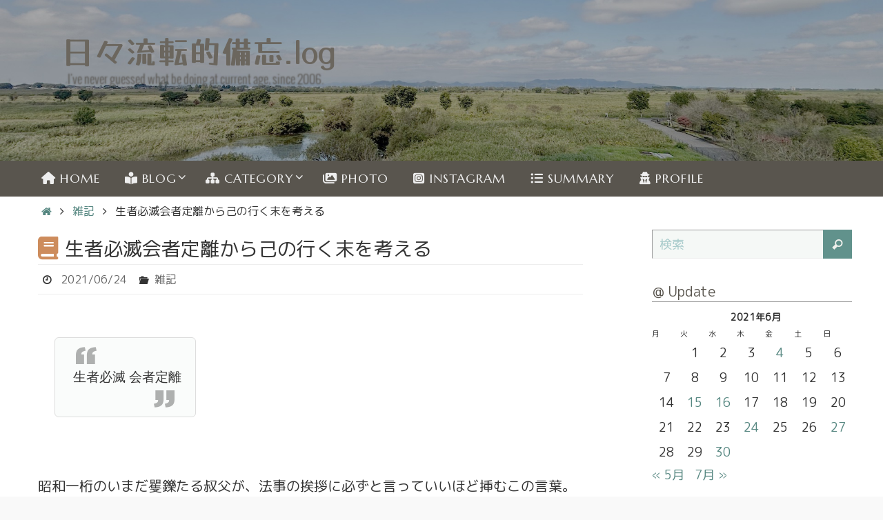

--- FILE ---
content_type: text/html; charset=UTF-8
request_url: https://hibiruten.com/blog/2021/06/12718
body_size: 24840
content:
<!DOCTYPE html>
<html lang="ja">
<head>
<meta name="viewport" content="width=device-width, user-scalable=yes, initial-scale=1.0, minimum-scale=1.0, maximum-scale=3.0">
<meta http-equiv="Content-Type" content="text/html; charset=UTF-8" />
<link rel="profile" href="https://gmpg.org/xfn/11" />
<link rel="pingback" href="https://hibiruten.com/wp/xmlrpc.php" />
<title>生者必滅会者定離から己の行く末を考える &#8211; 日々流転的備忘.log</title>
<meta name='robots' content='max-image-preview:large' />
<link rel="amphtml" href="https://hibiruten.com/blog/2021/06/12718/amp" /><meta name="generator" content="AMP for WP 1.1.10"/><link rel='dns-prefetch' href='//fonts.googleapis.com' />
<link rel="alternate" type="application/rss+xml" title="日々流転的備忘.log &raquo; フィード" href="https://hibiruten.com/feed" />
<link rel="alternate" type="application/rss+xml" title="日々流転的備忘.log &raquo; コメントフィード" href="https://hibiruten.com/comments/feed" />
<link rel="alternate" type="application/rss+xml" title="日々流転的備忘.log &raquo; 生者必滅会者定離から己の行く末を考える のコメントのフィード" href="https://hibiruten.com/blog/2021/06/12718/feed" />
<link rel="alternate" title="oEmbed (JSON)" type="application/json+oembed" href="https://hibiruten.com/wp-json/oembed/1.0/embed?url=https%3A%2F%2Fhibiruten.com%2Fblog%2F2021%2F06%2F12718" />
<link rel="alternate" title="oEmbed (XML)" type="text/xml+oembed" href="https://hibiruten.com/wp-json/oembed/1.0/embed?url=https%3A%2F%2Fhibiruten.com%2Fblog%2F2021%2F06%2F12718&#038;format=xml" />
<style id='wp-img-auto-sizes-contain-inline-css' type='text/css'>
img:is([sizes=auto i],[sizes^="auto," i]){contain-intrinsic-size:3000px 1500px}
/*# sourceURL=wp-img-auto-sizes-contain-inline-css */
</style>
<style id='wp-emoji-styles-inline-css' type='text/css'>
img.wp-smiley, img.emoji {
display: inline !important;
border: none !important;
box-shadow: none !important;
height: 1em !important;
width: 1em !important;
margin: 0 0.07em !important;
vertical-align: -0.1em !important;
background: none !important;
padding: 0 !important;
}
/*# sourceURL=wp-emoji-styles-inline-css */
</style>
<style id='wp-block-library-inline-css' type='text/css'>
:root{--wp-block-synced-color:#7a00df;--wp-block-synced-color--rgb:122,0,223;--wp-bound-block-color:var(--wp-block-synced-color);--wp-editor-canvas-background:#ddd;--wp-admin-theme-color:#007cba;--wp-admin-theme-color--rgb:0,124,186;--wp-admin-theme-color-darker-10:#006ba1;--wp-admin-theme-color-darker-10--rgb:0,107,160.5;--wp-admin-theme-color-darker-20:#005a87;--wp-admin-theme-color-darker-20--rgb:0,90,135;--wp-admin-border-width-focus:2px}@media (min-resolution:192dpi){:root{--wp-admin-border-width-focus:1.5px}}.wp-element-button{cursor:pointer}:root .has-very-light-gray-background-color{background-color:#eee}:root .has-very-dark-gray-background-color{background-color:#313131}:root .has-very-light-gray-color{color:#eee}:root .has-very-dark-gray-color{color:#313131}:root .has-vivid-green-cyan-to-vivid-cyan-blue-gradient-background{background:linear-gradient(135deg,#00d084,#0693e3)}:root .has-purple-crush-gradient-background{background:linear-gradient(135deg,#34e2e4,#4721fb 50%,#ab1dfe)}:root .has-hazy-dawn-gradient-background{background:linear-gradient(135deg,#faaca8,#dad0ec)}:root .has-subdued-olive-gradient-background{background:linear-gradient(135deg,#fafae1,#67a671)}:root .has-atomic-cream-gradient-background{background:linear-gradient(135deg,#fdd79a,#004a59)}:root .has-nightshade-gradient-background{background:linear-gradient(135deg,#330968,#31cdcf)}:root .has-midnight-gradient-background{background:linear-gradient(135deg,#020381,#2874fc)}:root{--wp--preset--font-size--normal:16px;--wp--preset--font-size--huge:42px}.has-regular-font-size{font-size:1em}.has-larger-font-size{font-size:2.625em}.has-normal-font-size{font-size:var(--wp--preset--font-size--normal)}.has-huge-font-size{font-size:var(--wp--preset--font-size--huge)}.has-text-align-center{text-align:center}.has-text-align-left{text-align:left}.has-text-align-right{text-align:right}.has-fit-text{white-space:nowrap!important}#end-resizable-editor-section{display:none}.aligncenter{clear:both}.items-justified-left{justify-content:flex-start}.items-justified-center{justify-content:center}.items-justified-right{justify-content:flex-end}.items-justified-space-between{justify-content:space-between}.screen-reader-text{border:0;clip-path:inset(50%);height:1px;margin:-1px;overflow:hidden;padding:0;position:absolute;width:1px;word-wrap:normal!important}.screen-reader-text:focus{background-color:#ddd;clip-path:none;color:#444;display:block;font-size:1em;height:auto;left:5px;line-height:normal;padding:15px 23px 14px;text-decoration:none;top:5px;width:auto;z-index:100000}html :where(.has-border-color){border-style:solid}html :where([style*=border-top-color]){border-top-style:solid}html :where([style*=border-right-color]){border-right-style:solid}html :where([style*=border-bottom-color]){border-bottom-style:solid}html :where([style*=border-left-color]){border-left-style:solid}html :where([style*=border-width]){border-style:solid}html :where([style*=border-top-width]){border-top-style:solid}html :where([style*=border-right-width]){border-right-style:solid}html :where([style*=border-bottom-width]){border-bottom-style:solid}html :where([style*=border-left-width]){border-left-style:solid}html :where(img[class*=wp-image-]){height:auto;max-width:100%}:where(figure){margin:0 0 1em}html :where(.is-position-sticky){--wp-admin--admin-bar--position-offset:var(--wp-admin--admin-bar--height,0px)}@media screen and (max-width:600px){html :where(.is-position-sticky){--wp-admin--admin-bar--position-offset:0px}}
/*# sourceURL=wp-block-library-inline-css */
</style><style id='global-styles-inline-css' type='text/css'>
:root{--wp--preset--aspect-ratio--square: 1;--wp--preset--aspect-ratio--4-3: 4/3;--wp--preset--aspect-ratio--3-4: 3/4;--wp--preset--aspect-ratio--3-2: 3/2;--wp--preset--aspect-ratio--2-3: 2/3;--wp--preset--aspect-ratio--16-9: 16/9;--wp--preset--aspect-ratio--9-16: 9/16;--wp--preset--color--black: #000000;--wp--preset--color--cyan-bluish-gray: #abb8c3;--wp--preset--color--white: #ffffff;--wp--preset--color--pale-pink: #f78da7;--wp--preset--color--vivid-red: #cf2e2e;--wp--preset--color--luminous-vivid-orange: #ff6900;--wp--preset--color--luminous-vivid-amber: #fcb900;--wp--preset--color--light-green-cyan: #7bdcb5;--wp--preset--color--vivid-green-cyan: #00d084;--wp--preset--color--pale-cyan-blue: #8ed1fc;--wp--preset--color--vivid-cyan-blue: #0693e3;--wp--preset--color--vivid-purple: #9b51e0;--wp--preset--gradient--vivid-cyan-blue-to-vivid-purple: linear-gradient(135deg,rgb(6,147,227) 0%,rgb(155,81,224) 100%);--wp--preset--gradient--light-green-cyan-to-vivid-green-cyan: linear-gradient(135deg,rgb(122,220,180) 0%,rgb(0,208,130) 100%);--wp--preset--gradient--luminous-vivid-amber-to-luminous-vivid-orange: linear-gradient(135deg,rgb(252,185,0) 0%,rgb(255,105,0) 100%);--wp--preset--gradient--luminous-vivid-orange-to-vivid-red: linear-gradient(135deg,rgb(255,105,0) 0%,rgb(207,46,46) 100%);--wp--preset--gradient--very-light-gray-to-cyan-bluish-gray: linear-gradient(135deg,rgb(238,238,238) 0%,rgb(169,184,195) 100%);--wp--preset--gradient--cool-to-warm-spectrum: linear-gradient(135deg,rgb(74,234,220) 0%,rgb(151,120,209) 20%,rgb(207,42,186) 40%,rgb(238,44,130) 60%,rgb(251,105,98) 80%,rgb(254,248,76) 100%);--wp--preset--gradient--blush-light-purple: linear-gradient(135deg,rgb(255,206,236) 0%,rgb(152,150,240) 100%);--wp--preset--gradient--blush-bordeaux: linear-gradient(135deg,rgb(254,205,165) 0%,rgb(254,45,45) 50%,rgb(107,0,62) 100%);--wp--preset--gradient--luminous-dusk: linear-gradient(135deg,rgb(255,203,112) 0%,rgb(199,81,192) 50%,rgb(65,88,208) 100%);--wp--preset--gradient--pale-ocean: linear-gradient(135deg,rgb(255,245,203) 0%,rgb(182,227,212) 50%,rgb(51,167,181) 100%);--wp--preset--gradient--electric-grass: linear-gradient(135deg,rgb(202,248,128) 0%,rgb(113,206,126) 100%);--wp--preset--gradient--midnight: linear-gradient(135deg,rgb(2,3,129) 0%,rgb(40,116,252) 100%);--wp--preset--font-size--small: 13px;--wp--preset--font-size--medium: 20px;--wp--preset--font-size--large: 36px;--wp--preset--font-size--x-large: 42px;--wp--preset--spacing--20: 0.44rem;--wp--preset--spacing--30: 0.67rem;--wp--preset--spacing--40: 1rem;--wp--preset--spacing--50: 1.5rem;--wp--preset--spacing--60: 2.25rem;--wp--preset--spacing--70: 3.38rem;--wp--preset--spacing--80: 5.06rem;--wp--preset--shadow--natural: 6px 6px 9px rgba(0, 0, 0, 0.2);--wp--preset--shadow--deep: 12px 12px 50px rgba(0, 0, 0, 0.4);--wp--preset--shadow--sharp: 6px 6px 0px rgba(0, 0, 0, 0.2);--wp--preset--shadow--outlined: 6px 6px 0px -3px rgb(255, 255, 255), 6px 6px rgb(0, 0, 0);--wp--preset--shadow--crisp: 6px 6px 0px rgb(0, 0, 0);}:where(.is-layout-flex){gap: 0.5em;}:where(.is-layout-grid){gap: 0.5em;}body .is-layout-flex{display: flex;}.is-layout-flex{flex-wrap: wrap;align-items: center;}.is-layout-flex > :is(*, div){margin: 0;}body .is-layout-grid{display: grid;}.is-layout-grid > :is(*, div){margin: 0;}:where(.wp-block-columns.is-layout-flex){gap: 2em;}:where(.wp-block-columns.is-layout-grid){gap: 2em;}:where(.wp-block-post-template.is-layout-flex){gap: 1.25em;}:where(.wp-block-post-template.is-layout-grid){gap: 1.25em;}.has-black-color{color: var(--wp--preset--color--black) !important;}.has-cyan-bluish-gray-color{color: var(--wp--preset--color--cyan-bluish-gray) !important;}.has-white-color{color: var(--wp--preset--color--white) !important;}.has-pale-pink-color{color: var(--wp--preset--color--pale-pink) !important;}.has-vivid-red-color{color: var(--wp--preset--color--vivid-red) !important;}.has-luminous-vivid-orange-color{color: var(--wp--preset--color--luminous-vivid-orange) !important;}.has-luminous-vivid-amber-color{color: var(--wp--preset--color--luminous-vivid-amber) !important;}.has-light-green-cyan-color{color: var(--wp--preset--color--light-green-cyan) !important;}.has-vivid-green-cyan-color{color: var(--wp--preset--color--vivid-green-cyan) !important;}.has-pale-cyan-blue-color{color: var(--wp--preset--color--pale-cyan-blue) !important;}.has-vivid-cyan-blue-color{color: var(--wp--preset--color--vivid-cyan-blue) !important;}.has-vivid-purple-color{color: var(--wp--preset--color--vivid-purple) !important;}.has-black-background-color{background-color: var(--wp--preset--color--black) !important;}.has-cyan-bluish-gray-background-color{background-color: var(--wp--preset--color--cyan-bluish-gray) !important;}.has-white-background-color{background-color: var(--wp--preset--color--white) !important;}.has-pale-pink-background-color{background-color: var(--wp--preset--color--pale-pink) !important;}.has-vivid-red-background-color{background-color: var(--wp--preset--color--vivid-red) !important;}.has-luminous-vivid-orange-background-color{background-color: var(--wp--preset--color--luminous-vivid-orange) !important;}.has-luminous-vivid-amber-background-color{background-color: var(--wp--preset--color--luminous-vivid-amber) !important;}.has-light-green-cyan-background-color{background-color: var(--wp--preset--color--light-green-cyan) !important;}.has-vivid-green-cyan-background-color{background-color: var(--wp--preset--color--vivid-green-cyan) !important;}.has-pale-cyan-blue-background-color{background-color: var(--wp--preset--color--pale-cyan-blue) !important;}.has-vivid-cyan-blue-background-color{background-color: var(--wp--preset--color--vivid-cyan-blue) !important;}.has-vivid-purple-background-color{background-color: var(--wp--preset--color--vivid-purple) !important;}.has-black-border-color{border-color: var(--wp--preset--color--black) !important;}.has-cyan-bluish-gray-border-color{border-color: var(--wp--preset--color--cyan-bluish-gray) !important;}.has-white-border-color{border-color: var(--wp--preset--color--white) !important;}.has-pale-pink-border-color{border-color: var(--wp--preset--color--pale-pink) !important;}.has-vivid-red-border-color{border-color: var(--wp--preset--color--vivid-red) !important;}.has-luminous-vivid-orange-border-color{border-color: var(--wp--preset--color--luminous-vivid-orange) !important;}.has-luminous-vivid-amber-border-color{border-color: var(--wp--preset--color--luminous-vivid-amber) !important;}.has-light-green-cyan-border-color{border-color: var(--wp--preset--color--light-green-cyan) !important;}.has-vivid-green-cyan-border-color{border-color: var(--wp--preset--color--vivid-green-cyan) !important;}.has-pale-cyan-blue-border-color{border-color: var(--wp--preset--color--pale-cyan-blue) !important;}.has-vivid-cyan-blue-border-color{border-color: var(--wp--preset--color--vivid-cyan-blue) !important;}.has-vivid-purple-border-color{border-color: var(--wp--preset--color--vivid-purple) !important;}.has-vivid-cyan-blue-to-vivid-purple-gradient-background{background: var(--wp--preset--gradient--vivid-cyan-blue-to-vivid-purple) !important;}.has-light-green-cyan-to-vivid-green-cyan-gradient-background{background: var(--wp--preset--gradient--light-green-cyan-to-vivid-green-cyan) !important;}.has-luminous-vivid-amber-to-luminous-vivid-orange-gradient-background{background: var(--wp--preset--gradient--luminous-vivid-amber-to-luminous-vivid-orange) !important;}.has-luminous-vivid-orange-to-vivid-red-gradient-background{background: var(--wp--preset--gradient--luminous-vivid-orange-to-vivid-red) !important;}.has-very-light-gray-to-cyan-bluish-gray-gradient-background{background: var(--wp--preset--gradient--very-light-gray-to-cyan-bluish-gray) !important;}.has-cool-to-warm-spectrum-gradient-background{background: var(--wp--preset--gradient--cool-to-warm-spectrum) !important;}.has-blush-light-purple-gradient-background{background: var(--wp--preset--gradient--blush-light-purple) !important;}.has-blush-bordeaux-gradient-background{background: var(--wp--preset--gradient--blush-bordeaux) !important;}.has-luminous-dusk-gradient-background{background: var(--wp--preset--gradient--luminous-dusk) !important;}.has-pale-ocean-gradient-background{background: var(--wp--preset--gradient--pale-ocean) !important;}.has-electric-grass-gradient-background{background: var(--wp--preset--gradient--electric-grass) !important;}.has-midnight-gradient-background{background: var(--wp--preset--gradient--midnight) !important;}.has-small-font-size{font-size: var(--wp--preset--font-size--small) !important;}.has-medium-font-size{font-size: var(--wp--preset--font-size--medium) !important;}.has-large-font-size{font-size: var(--wp--preset--font-size--large) !important;}.has-x-large-font-size{font-size: var(--wp--preset--font-size--x-large) !important;}
/*# sourceURL=global-styles-inline-css */
</style>
<style id='classic-theme-styles-inline-css' type='text/css'>
/*! This file is auto-generated */
.wp-block-button__link{color:#fff;background-color:#32373c;border-radius:9999px;box-shadow:none;text-decoration:none;padding:calc(.667em + 2px) calc(1.333em + 2px);font-size:1.125em}.wp-block-file__button{background:#32373c;color:#fff;text-decoration:none}
/*# sourceURL=/wp-includes/css/classic-themes.min.css */
</style>
<!-- <link rel='stylesheet' id='ez-toc-css' href='https://hibiruten.com/wp/wp-content/plugins/easy-table-of-contents/assets/css/screen.min.css?ver=2.0.80' type='text/css' media='all' /> -->
<link rel="stylesheet" type="text/css" href="//hibiruten.com/wp/wp-content/cache/wpfc-minified/30ts92s3/dcbsl.css" media="all"/>
<style id='ez-toc-inline-css' type='text/css'>
div#ez-toc-container .ez-toc-title {font-size: 100%;}div#ez-toc-container .ez-toc-title {font-weight: 700;}div#ez-toc-container ul li , div#ez-toc-container ul li a {font-size: 100%;}div#ez-toc-container ul li , div#ez-toc-container ul li a {font-weight: 500;}div#ez-toc-container nav ul ul li {font-size: 90%;}div#ez-toc-container {background: #f8f8f8;border: 1px solid #ddd;}div#ez-toc-container p.ez-toc-title , #ez-toc-container .ez_toc_custom_title_icon , #ez-toc-container .ez_toc_custom_toc_icon {color: #414141;}div#ez-toc-container ul.ez-toc-list a {color: #61928c;}div#ez-toc-container ul.ez-toc-list a:hover {color: #d54e21;}div#ez-toc-container ul.ez-toc-list a:visited {color: #61928c;}.ez-toc-counter nav ul li a::before {color: ;}.ez-toc-box-title {font-weight: bold; margin-bottom: 10px; text-align: center; text-transform: uppercase; letter-spacing: 1px; color: #666; padding-bottom: 5px;position:absolute;top:-4%;left:5%;background-color: inherit;transition: top 0.3s ease;}.ez-toc-box-title.toc-closed {top:-25%;}ul.ez-toc-list a.ez-toc-link { padding: 0 0 6px 0; }
/*# sourceURL=ez-toc-inline-css */
</style>
<!-- <link rel='stylesheet' id='nirvana-fonts-css' href='https://hibiruten.com/wp/wp-content/themes/nirvana/fonts/fontfaces.css?ver=1.6.4' type='text/css' media='all' /> -->
<link rel="stylesheet" type="text/css" href="//hibiruten.com/wp/wp-content/cache/wpfc-minified/9lraka0d/dcbsl.css" media="all"/>
<link rel='stylesheet' id='nirvana-googlefonts-css' href='//fonts.googleapis.com/css?family=M+PLUS+Rounded+1c|M+PLUS+1p|Yusei+Magic|Marcellus' type='text/css' media='screen' />
<!-- <link rel='stylesheet' id='nirvana-style-css' href='https://hibiruten.com/wp/wp-content/themes/nirvana/style.css?ver=1.6.4' type='text/css' media='all' /> -->
<link rel="stylesheet" type="text/css" href="//hibiruten.com/wp/wp-content/cache/wpfc-minified/q8dgjhrv/dcbsl.css" media="all"/>
<style id='nirvana-style-inline-css' type='text/css'>
#header-container { width: 1200px; } #header-container, #access >.menu, #forbottom, #colophon, #footer-widget-area, #topbar-inner, .ppbox, #pp-afterslider #container, #breadcrumbs-box { max-width: 1200px; } #container.one-column { } #container.two-columns-right #secondary { width: 300px; float:right; } #container.two-columns-right #content { width: 760px; float: left; } /* fallback */ #container.two-columns-right #content { width: calc(100% - 380px); float: left; } #container.two-columns-left #primary { width: 300px; float: left; } #container.two-columns-left #content { width: 760px; float: right; } /* fallback */ #container.two-columns-left #content { width: -moz-calc(100% - 380px); float: right; width: -webkit-calc(100% - 380px ); width: calc(100% - 380px); } #container.three-columns-right .sidey { width: 150px; float: left; } #container.three-columns-right #primary { margin-left: 80px; margin-right: 80px; } #container.three-columns-right #content { width: 680px; float: left; } /* fallback */ #container.three-columns-right #content { width: -moz-calc(100% - 460px); float: left; width: -webkit-calc(100% - 460px); width: calc(100% - 460px); } #container.three-columns-left .sidey { width: 150px; float: left; } #container.three-columns-left #secondary{ margin-left: 80px; margin-right: 80px; } #container.three-columns-left #content { width: 680px; float: right;} /* fallback */ #container.three-columns-left #content { width: -moz-calc(100% - 460px); float: right; width: -webkit-calc(100% - 460px); width: calc(100% - 460px); } #container.three-columns-sided .sidey { width: 150px; float: left; } #container.three-columns-sided #secondary{ float:right; } #container.three-columns-sided #content { width: 680px; float: right; /* fallback */ width: -moz-calc(100% - 460px); float: right; width: -webkit-calc(100% - 460px); float: right; width: calc(100% - 460px); float: right; margin: 0 230px 0 -1140px; } body { font-family: "M PLUS Rounded 1c"; } #content h1.entry-title a, #content h2.entry-title a, #content h1.entry-title, #content h2.entry-title { font-family: "M PLUS 1p"; } .widget-title, .widget-title a { line-height: normal; font-family: "M PLUS 1p"; } .widget-container, .widget-container a { font-family: "M PLUS Rounded 1c"; } .entry-content h1, .entry-content h2, .entry-content h3, .entry-content h4, .entry-content h5, .entry-content h6, .nivo-caption h2, #front-text1 h1, #front-text2 h1, h3.column-header-image, #comments #reply-title { font-family: "M PLUS 1p"; } #site-title span a { font-family: "Yusei Magic"; } #access ul li a, #access ul li a span { font-family: "Marcellus"; } /* general */ body { color: #333333; background-color: #EFF0EC } a { color: #568781; } a:hover, .entry-meta span a:hover, .comments-link a:hover, body.coldisplay2 #front-columns a:active { color: #59554E; } a:active { background-color: #59554E; color: #FFFFFF; } .entry-meta a:hover, .widget-container a:hover, .footer2 a:hover { border-bottom-color: #999; } .sticky h2.entry-title a { background-color: #61928C; color: #FFFFFF; } #header { ; } #site-title span a { color: #6b665e; } #site-description { color: #504c46; } .socials a:hover .socials-hover { background-color: #59554E; } .socials .socials-hover { background-color: #9BBDB9; } /* Main menu top level */ #access a, #nav-toggle span { color: #EEEEEE; } #access, #nav-toggle, #access ul li { background-color: #59554E; } #access > .menu > ul > li > a > span { } #access ul li:hover { background-color: #61928C; color: #EEEEEE; } #access ul > li.current_page_item , #access ul > li.current-menu-item, #access ul > li.current_page_ancestor , #access ul > li.current-menu-ancestor { background-color: #66625b; } /* Main menu Submenus */ #access ul ul li, #access ul ul { background-color: #61928C; } #access ul ul li a { color: #EEEEEE; } #access ul ul li:hover { background-color: #6fa09a; } #breadcrumbs { background-color: #e5e6e2; } #access ul ul li.current_page_item, #access ul ul li.current-menu-item, #access ul ul li.current_page_ancestor, #access ul ul li.current-menu-ancestor { background-color: #6fa09a; } /* top menu */ #topbar { background-color: #E2E3D9; border-bottom-color: #cecfc5; } .menu-header-search .searchform { background: #EFF0EC; } .topmenu ul li a, .search-icon:before { color: #333333; } .topmenu ul li a:hover { background-color: #d2d3c9; } .search-icon:hover:before { color: #61928C; } /* main */ #main { background-color: #FFFFFF; } #author-info, .page-title, #entry-author-info { border-color: #999; } .page-title-text { border-color: #59554E; } .page-title span { border-color: #61928C; } #entry-author-info #author-avatar, #author-info #author-avatar { border-color: #EEEEEE; } .avatar-container:before { background-color: #59554E; } .sidey .widget-container { color: #333333; ; } .sidey .widget-title { color: #59554E; ; border-color: #999; } .sidey .widget-container a { ; } .sidey .widget-container a:hover { ; } .widget-title span { border-color: #59554E; } .entry-content h1, .entry-content h2, .entry-content h3, .entry-content h4, .entry-content h5, .entry-content h6 { color: #466A66; } .entry-title, .entry-title a{ color: #466A66; } .entry-title a:hover { color: #61928C; } #content span.entry-format { color: #999; } /* footer */ #footer { color: #EEEEEE; ; } #footer2 { color: #EEEEEE; background-color: #59554E; } #sfooter-full { background-color: #545049; } .footermenu ul li { border-color: #68645d; } .footermenu ul li:hover { border-color: #7c7871; } #colophon a { ; } #colophon a:hover { ; } #footer2 a, .footermenu ul li:after { color: #F3F4E5; } #footer2 a:hover { color: #9BBDB9; } #footer .widget-container { color: #333; ; } #footer .widget-title { color: #333; ; border-color:#999; } /* buttons */ a.continue-reading-link { color: #568781; border-color: #568781; } a.continue-reading-link:hover { background-color: #61928C; color: #EFF0EC; } #cryout_ajax_more_trigger { border: 1px solid #999; } #cryout_ajax_more_trigger:hover { background-color: #EFF0EC; } a.continue-reading-link i.crycon-right-dir { color: #61928C } a.continue-reading-link:hover i.crycon-right-dir { color: #EFF0EC } .page-link a, .page-link > span > em { border-color: #999 } .columnmore a { background: #59554E; color:#EFF0EC } .columnmore a:hover { background: #61928C; } .file, .button, input[type="submit"], input[type="reset"], #respond .form-submit input#submit { background-color: #FFFFFF; border-color: #999; } .button:hover, #respond .form-submit input#submit:hover { background-color: #EFF0EC; } .entry-content tr th, .entry-content thead th { color: #466A66; } .entry-content tr th { background-color: #61928C; color:#FFFFFF; } .entry-content tr.even { background-color: #EFF0EC; } hr { border-color: #EEEEEE; } input[type="text"], input[type="password"], input[type="email"], input[type="color"], input[type="date"], input[type="datetime"], input[type="datetime-local"], input[type="month"], input[type="number"], input[type="range"], input[type="search"], input[type="tel"], input[type="time"], input[type="url"], input[type="week"], textarea, select { border-color: #999 #EEEEEE #EEEEEE #999; color: #333333; } input[type="submit"], input[type="reset"] { color: #333333; } input[type="text"]:hover, input[type="password"]:hover, input[type="email"]:hover, input[type="color"]:hover, input[type="date"]:hover, input[type="datetime"]:hover, input[type="datetime-local"]:hover, input[type="month"]:hover, input[type="number"]:hover, input[type="range"]:hover, input[type="search"]:hover, input[type="tel"]:hover, input[type="time"]:hover, input[type="url"]:hover, input[type="week"]:hover, textarea:hover { background-color: rgba(239,240,236,0.4); } .entry-content pre { background-color: #EFF0EC; border-color: rgba(97,146,140,0.1); } abbr, acronym { border-color: #333333; } .comment-meta a { color: #BBBBBB; } #respond .form-allowed-tags { color: #BBBBBB; } .comment .reply a { border-color: #EEEEEE; } .comment .reply a:hover { color: #568781; } .entry-meta { border-color: #EEEEEE; } .entry-meta .crycon-metas:before { color: #333333; } .entry-meta span a, .comments-link a { color: #666666; } .entry-meta span a:hover, .comments-link a:hover { ; } .entry-meta span, .entry-utility span, .footer-tags { color: #e3e3e3; } .nav-next a, .nav-previous a{ background-color:#f8f8f8; } .nav-next a:hover, .nav-previous a:hover { background-color: #568781; color:#FFFFFF; } .pagination { border-color: #e5e6e2; } .pagination a:hover { background-color: #59554E; color: #FFFFFF; } h3#comments-title { border-color: #999; } h3#comments-title span { background-color: #61928C; color: #FFFFFF; } .comment-details { border-color: #EEEEEE; } .searchform input[type="text"] { color: #BBBBBB; } .searchform:after { background-color: #61928C; } .searchform:hover:after { background-color: #59554E; } .searchsubmit[type="submit"]{ color: #EFF0EC; } li.menu-main-search .searchform .s { background-color: #EFF0EC; } li.menu-main-search .searchsubmit[type="submit"] { color: #BBBBBB; } .caption-accented .wp-caption { background-color:rgba(97,146,140,0.8); color:#FFFFFF; } .nirvana-image-one .entry-content img[class*='align'], .nirvana-image-one .entry-summary img[class*='align'], .nirvana-image-two .entry-content img[class*='align'], .nirvana-image-two .entry-summary img[class*='align'] .nirvana-image-one .entry-content [class*='wp-block'][class*='align'] img, .nirvana-image-one .entry-summary [class*='wp-block'][class*='align'] img, .nirvana-image-two .entry-content [class*='wp-block'][class*='align'] img, .nirvana-image-two .entry-summary [class*='wp-block'][class*='align'] img { border-color: #61928C; } html { font-size: 20px; line-height: 1.7; } .entry-content, .entry-summary, .ppbox { text-align:inherit ; } .entry-content, .entry-summary, .widget-container, .ppbox, .navigation { ; } #bg_image {display: block; margin: 0 auto; } #content h1.entry-title, #content h2.entry-title, .woocommerce-page h1.page-title { font-size: 28px; } .widget-title, .widget-title a { font-size: 20px; } .widget-container, .widget-container a { font-size: 18px; } #content h1, #pp-afterslider h1 { font-size: 35px; } #content h2, #pp-afterslider h2 { font-size: 31px; } #content h3, #pp-afterslider h3 { font-size: 26px; } #content h4, #pp-afterslider h4 { font-size: 22px; } #content h5, #pp-afterslider h5 { font-size: 18px; } #content h6, #pp-afterslider h6 { font-size: 13px; } #site-title span a { font-size: 46px; } #access ul li a { font-size: 18px; } #access ul ul ul a { font-size: 17px; } .nocomments, .nocomments2 { display: none; } article .entry-header .entry-meta { display: none; } .entry-content p, .entry-content ul, .entry-content ol, .entry-content dd, .entry-content pre, .entry-content hr, .commentlist p, .entry-summary p { margin-bottom: 1.2em; } #header-container > div { margin: 43px 0 0 50px; } #toTop:hover .crycon-back2top:before { color: #59554E; } #main { margin-top: 1px; } #forbottom { padding-left: 20px; padding-right: 20px; } #header-widget-area { width: 33%; } #branding { height:350px; } @media (max-width: 1920px) { #branding, #bg_image { display: block; height: auto; max-width: 100%; min-height: inherit !important; } } 
/* Nirvana Custom CSS */
/*# sourceURL=nirvana-style-inline-css */
</style>
<!-- <link rel='stylesheet' id='nirvana-mobile-css' href='https://hibiruten.com/wp/wp-content/themes/nirvana/styles/style-mobile.css?ver=1.6.4' type='text/css' media='all' /> -->
<link rel="stylesheet" type="text/css" href="//hibiruten.com/wp/wp-content/cache/wpfc-minified/1mx6sx7r/dcbsl.css" media="all"/>
<!-- <link rel='stylesheet' id='fancybox-css' href='https://hibiruten.com/wp/wp-content/plugins/easy-fancybox/fancybox/1.5.4/jquery.fancybox.min.css?ver=2d2b3b7d31d9b2c417cba3e21f5b8792' type='text/css' media='screen' /> -->
<link rel="stylesheet" type="text/css" href="//hibiruten.com/wp/wp-content/cache/wpfc-minified/euo8bh66/dcbsl.css" media="screen"/>
<style id='fancybox-inline-css' type='text/css'>
#fancybox-content{border-color:#fff;}#fancybox-title,#fancybox-title-float-main{color:#000}
/*# sourceURL=fancybox-inline-css */
</style>
<script src='//hibiruten.com/wp/wp-content/cache/wpfc-minified/1fc46bhx/dcbsl.js' type="text/javascript"></script>
<!-- <script type="text/javascript" src="https://hibiruten.com/wp/wp-includes/js/jquery/jquery.min.js?ver=3.7.1" id="jquery-core-js"></script> -->
<!-- <script type="text/javascript" src="https://hibiruten.com/wp/wp-includes/js/jquery/jquery-migrate.min.js?ver=3.4.1" id="jquery-migrate-js"></script> -->
<link rel="https://api.w.org/" href="https://hibiruten.com/wp-json/" /><link rel="alternate" title="JSON" type="application/json" href="https://hibiruten.com/wp-json/wp/v2/posts/12718" /><link rel="EditURI" type="application/rsd+xml" title="RSD" href="https://hibiruten.com/wp/xmlrpc.php?rsd" />
<link rel="canonical" href="https://hibiruten.com/blog/2021/06/12718" />
<link rel="author" href="https://hibiruten.com"><style type="text/css" id="custom-background-css">
body.custom-background { background-color: #f9f9f9; background-image: url("https://hibiruten.com/wp/wp-content/uploads/2020/03/ep_naturalwhite.png"); background-position: left top; background-size: auto; background-repeat: repeat; background-attachment: scroll; }
</style>
<link rel="icon" href="https://hibiruten.com/wp/wp-content/uploads/2020/02/cropped-95bcabb40d2047af7454de70bb20840b-32x32.jpg" sizes="32x32" />
<link rel="icon" href="https://hibiruten.com/wp/wp-content/uploads/2020/02/cropped-95bcabb40d2047af7454de70bb20840b-192x192.jpg" sizes="192x192" />
<link rel="apple-touch-icon" href="https://hibiruten.com/wp/wp-content/uploads/2020/02/cropped-95bcabb40d2047af7454de70bb20840b-180x180.jpg" />
<meta name="msapplication-TileImage" content="https://hibiruten.com/wp/wp-content/uploads/2020/02/cropped-95bcabb40d2047af7454de70bb20840b-270x270.jpg" />
<!--[if lt IE 9]>
<script>
document.createElement('header');
document.createElement('nav');
document.createElement('section');
document.createElement('article');
document.createElement('aside');
document.createElement('footer');
</script>
<![endif]-->
<style type="text/css" id="wp-custom-css">
/*blockquoteの調整*/
.entry-content blockquote {
font-style: normal;
border: solid 1px #ddd;
border-radius: .3em;
margin: 1.2em;
padding: 2em 1em 1.3em 1.3em;
background-color: #fafcfb;
}
.entry-content blockquote:before {
font-size: 1.5em;
color: rgba(0,0,0,0.3);
}
.entry-content blockquote:after {
font-size: 1.5em;
color: rgba(0,0,0,0.3);
}
#content blockquote p {
font-size: 0.96em;
font-weight: 500;
margin-bottom: 0.8em;
}
/*リストの調整*/
.entry-content  li {
margin-left: 1.0em;
}
.entry-content  li li {
margin-left: .1em;
}
.entry-content ul {
margin-bottom: 2.8em
}
.entry-content ol {
margin-bottom: 2.8em
}
.entry-content ul>li {
margin-bottom: .2em
}
.entry-content ol>li {
margin-bottom: .2em
}
/*折りたたみの装飾*/
details {
margin-bottom: 12px;
line-height: 24px;
border-radius: 6px;
}
details[open] {
background: #f5f6f2;
height: 100%;
}
details > summary {
padding: 0px 0px 0px 2px;
color: #61928c;
}
details > summary:hover{
color: #59554e;
cursor: pointer;
}
summary {
outline: none;
display: block;
}
summary:hover {
 cursor: pointer;
 background: #f5f6f4;
}
summary::-webkit-details-marker {
display: none;
}
/*サイト副題の調整*/
#site-description {
font-family: "oswald light";
padding: 0px 8px;
font-size: 0.9em;
color: transparent;
text-shadow: 0px 0px 2px #504c46;
}
/*メインメニューの調整*/
.menu {
padding-left: 0.3em;
}
#access ul {
line-height: 0.8em;
}
/*パンくずリストの調整*/
#breadcrumbs-box {
padding-left: 1.0em;
}
#breadcrumbs {
background-color: #fff;
margin-bottom: -1px;
}
/*検索ウィジェットの調整*/
.searchform input[type="search"]  {/* Sidebar Search */
height: 42px;
background-color: #f5f8f6;
}
.searchform input::placeholder {
color: #acc;
}
.searchform:after {
width: 42px;
}
.searchsubmit[type="submit"] {
height: 42px;
width: 42px;
}
/*READ MOREの調整(高さ)*/
a.continue-reading-link {
line-height: 1.7em;
border: 1px solid;
border-color: #999 #eee #eee #999;
background-color: #f6f8f6;
}
a.continue-reading-link:hover { 
border: 1px solid transparent;
background-color: #61928c;
color: #fff;
}
/*表の書式調整*/
#content table {
border: 0;
margin: 0 0px 56px 0;
text-align: left;
width: 100%;
vertical-align: top;
border-bottom: 1px solid #333;
}
#content tr th,
#content thead th {
padding: 9px 24px;
font-weight: 600;
background-color: #61928c;
}
#content tr td {
border-top: 1px solid #ccc;
padding: 6px 24px;
}
#content tr:nth-child(even) {
background: #fafafa;
}
/*エントリータイトルの装飾*/
/*
#content h1.entry-title,
#content h2.entry-title {
line-height: 0.9em;
padding: 2px 0px 0px 10px;
color: #333;
margin: 0px 0px 10px 0px;
border-left: 26px solid #61928c;
border-radius: 0px;
}*/
#content h1.entry-title,
#content h2.entry-title {
position: relative;/*相対位置*/
padding-left: 1.4em;/*アイコン分のスペース*/
line-height: 1.3em;/*行高*/
padding-bottom: 0px;
color: #333;
}
#content h1.entry-title:before,
#content h2.entry-title:before {
font-family: "Font Awesome 5 Free";
content: '\f02d';/*アイコンのユニコード*/
font-weight: 900;/*solid,regularの切替え*/
position: absolute;/*絶対位置*/
font-size: 1.2em;/*サイズ*/
left: 0;/*アイコンの位置*/
top: -0.05em;/*アイコンの位置*/
color: #cd8c5c; /*アイコン色*/
}
/*見出しの装飾(ここから↓)*/
/*.entry-content h1,
.entry-content h2,
.entry-content h3,
.entry-content h4,
.entry-content h5,
.entry-content h6 {
position: relative;
line-height: 1.5em;
padding: 5px 0px 0px 10px;
color: #333;
background-color: #f8f8f8;
font-weight: normal;
border-top: 1px solid #ddd;
border-right: 1px solid #ddd;
border-bottom: 1px solid #ddd;
border-left: 10px solid #333;
border-radius: 4px;
}*/
/*サルワカより拝借*/
.entry-content h1,
.entry-content h2,
.entry-content h3,
.entry-content h4,
.entry-content h5,
.entry-content h6 {
position: relative;/*相対位置*/
padding-left: 1.2em;/*アイコン分のスペース*/
line-height: 1.0em;/*行高*/
padding-bottom: 0px;
border-bottom: 2px solid #bbb;
color: #333;
}
.entry-content h1:before,
.entry-content h2:before,
.entry-content h3:before,
.entry-content h4:before,
.entry-content h5:before,
.entry-content h6:before {
font-family: "Font Awesome 5 Free";
content: '\f15c';/*アイコンのユニコード*/
font-weight: 400;
position: absolute;/*絶対位置*/
font-size: 1.1em;/*サイズ*/
left: 0;/*アイコンの位置*/
top: -0.14em;/*アイコンの位置*/
color: #333; /*アイコン色*/
}
/*定義リストの調整*/
dt {
font-weight: 500;
font-size: 1.1em;
margin-bottom: 6px;
}
dd {
margin: 0 0 0 18px;
}
/*jQuery Archive List Widgetの調整*/
.jaw_widget li {
line-height: 1em;
margin-left: 0px
}
/*ウイジェットタイトルの装飾*/
.widget-title {
font-weight: 400;
text-align: left;
margin-bottom: 10px;
}
.widget-title span {
display: inline-block;
line-height: 1.6em;
padding: 0 1px;
position: relative;
border-bottom: 0px solid transparent;
}
.widget-title span::before {
content: "@ ";
}
/*吹き出し/240309*/
.tooltip {
color: #fff;
font-size: 16px;
max-width: 42ch;
text-align: left;
}
.tooltip {
/* triangle dimension */
--b: 2em; /* base */
--h: 1em; /* height */
--p: 15%; /* triangle position (0%:left 100%:right) */
--r: 0.8em; /* the radius */
--c: #61928c;
padding: 1em;
border-radius: var(--r) var(--r) min(var(--r),100% - var(--p) - var(--b)/2) min(var(--r),var(--p) - var(--b)/2)/var(--r);
clip-path: polygon(0 100%,0 0,100% 0,100% 100%,
min(100%,var(--p) + var(--b)/2) 100%,
var(--p) calc(100% + var(--h)),
max(0%  ,var(--p) - var(--b)/2) 100%);
background: var(--c);
border-image: conic-gradient(var(--c) 0 0) fill 0/
var(--r) calc(100% - var(--p) - var(--b)/2) 0 calc(var(--p) - var(--b)/2)/
0 0 var(--h) 0;
}
/* ⇩ここから写真のカルーセル表示⇩ */
/* カルーセルの外枠 */
.carousel {
width: 720px;
height: 540px;
display: flex;    /* 子要素を横に並べる */
overflow: hidden; /* はみ出た部分は表示しない */
margin: 0 auto;   /* 水平方向中央寄せ */
}
/* カルーセル内の画像 */
.carousel img {
margin: 0;
padding: 0;
display: block; /* imgタグの改行のすき間を消すため */
}
/* スクロールアニメーションのキーフレーム */
@keyframes scroll {
/* 初期位置は1個目の画像が左端 */
0% { margin-left: 0; }      
/* 1個分左の位置に進めて2個目の画像を左端にする */
20% { margin-left: -100%; }
/* 少しの間上と同じ位置 */  
25% { margin-left: -100%; }
/* 2個分左の位置に進めて3個目の画像を左端にする */
45% { margin-left: -200%; }
/* 少しの間上と同じ位置 */  
50% { margin-left: -200%; }
/* 以降は上と同様に繰り返し */
70% { margin-left: -300%; }
75% { margin-left: -300%; }
95% { margin-left: -400%; }
100% { margin-left: -400%; }
}
/* カルーセルの子要素にスクロールアニメーションを設定 */
.carousel > :first-child {
animation-name: scroll;    /* キーフレーム名 */
animation-duration: 20s;  /* 再生時間全体は20秒 */
animation-delay: 0s;      /* 読込直後から遅延無しで開始 */
animation-iteration-count: infinite;  /* 無限に繰り返す */
}
/* ⇧ここまで写真のカルーセル表示⇧ */		</style>
<link rel="stylesheet" href="https://cdnjs.cloudflare.com/ajax/libs/font-awesome/6.5.1/css/all.min.css">
</head>
<body data-rsssl=1 class="wp-singular post-template-default single single-post postid-12718 single-format-standard custom-background wp-theme-nirvana nirvana-image-three caption-simple nirvana-comment-placeholders nirvana-menu-left nirvana-topbarhide">
<a class="skip-link screen-reader-text" href="#main" title="コンテンツへスキップ"> コンテンツへスキップ </a>
<div id="wrapper" class="hfeed">
<div id="topbar" ><div id="topbar-inner">  </div></div>
<div id="header-full">
<header id="header">
<div id="masthead">
<div id="branding" role="banner" >
<img id="bg_image" alt="日々流転的備忘.log" title="日々流転的備忘.log" src="https://hibiruten.com/wp/wp-content/uploads/2025/10/Watarase02.jpg"  /><div id="header-container"><div class="site-identity"><div id="site-title"><span> <a href="https://hibiruten.com/" title="日々流転的備忘.log" rel="home">日々流転的備忘.log</a> </span></div><div id="site-description" >I&#039;ve never guessed what be doing at current age, since 2006.</div></div></div>								<div style="clear:both;"></div>
</div><!-- #branding -->
<button id="nav-toggle"><span>&nbsp;</span></button>
<nav id="access" class="jssafe" role="navigation">
<div class="skip-link screen-reader-text"><a href="#content" title="コンテンツへスキップ">コンテンツへスキップ</a></div>
<div class="menu"><ul id="prime_nav" class="menu"><li id="menu-item-1903" class="menu-item menu-item-type-post_type menu-item-object-page menu-item-home menu-item-1903"><a href="https://hibiruten.com/"><span><i class="fa-solid fa-house"></I> Home</span></a></li>
<li id="menu-item-1904" class="menu-item menu-item-type-post_type menu-item-object-page current_page_parent menu-item-has-children menu-item-1904"><a href="https://hibiruten.com/blog"><span><i class="fa-solid fa-book-open-reader"></I> Blog</span></a>
<ul class="sub-menu">
<li id="menu-item-17186" class="menu-item menu-item-type-custom menu-item-object-custom menu-item-17186"><a href="https://hibiruten.com/blog/date/2025"><span>2025</span></a></li>
<li id="menu-item-16670" class="menu-item menu-item-type-custom menu-item-object-custom menu-item-16670"><a href="https://hibiruten.com/blog/date/2024"><span>2024</span></a></li>
<li id="menu-item-15872" class="menu-item menu-item-type-custom menu-item-object-custom menu-item-15872"><a href="https://hibiruten.com/blog/date/2023"><span>2023</span></a></li>
<li id="menu-item-14534" class="menu-item menu-item-type-custom menu-item-object-custom menu-item-14534"><a href="https://hibiruten.com/blog/date/2022"><span>2022</span></a></li>
<li id="menu-item-11354" class="menu-item menu-item-type-custom menu-item-object-custom menu-item-11354"><a href="https://hibiruten.com/blog/date/2021"><span>2021</span></a></li>
<li id="menu-item-8948" class="menu-item menu-item-type-custom menu-item-object-custom menu-item-8948"><a href="https://hibiruten.com/blog/date/2020"><span>2020</span></a></li>
<li id="menu-item-8364" class="menu-item menu-item-type-custom menu-item-object-custom menu-item-8364"><a href="https://hibiruten.com/blog/date/2019"><span>2019</span></a></li>
<li id="menu-item-8363" class="menu-item menu-item-type-custom menu-item-object-custom menu-item-8363"><a href="https://hibiruten.com/blog/date/2018"><span>2018</span></a></li>
<li id="menu-item-8362" class="menu-item menu-item-type-custom menu-item-object-custom menu-item-8362"><a href="https://hibiruten.com/blog/date/2017"><span>2017</span></a></li>
<li id="menu-item-8361" class="menu-item menu-item-type-custom menu-item-object-custom menu-item-8361"><a href="https://hibiruten.com/blog/date/2016"><span>2016</span></a></li>
<li id="menu-item-8360" class="menu-item menu-item-type-custom menu-item-object-custom menu-item-8360"><a href="https://hibiruten.com/blog/date/2015"><span>2015</span></a></li>
<li id="menu-item-8359" class="menu-item menu-item-type-custom menu-item-object-custom menu-item-8359"><a href="https://hibiruten.com/blog/date/2014"><span>2014</span></a></li>
<li id="menu-item-8358" class="menu-item menu-item-type-custom menu-item-object-custom menu-item-8358"><a href="https://hibiruten.com/blog/date/2013"><span>2013</span></a></li>
<li id="menu-item-8357" class="menu-item menu-item-type-custom menu-item-object-custom menu-item-8357"><a href="https://hibiruten.com/blog/date/2012"><span>2012</span></a></li>
<li id="menu-item-8356" class="menu-item menu-item-type-custom menu-item-object-custom menu-item-8356"><a href="https://hibiruten.com/blog/date/2011"><span>2011</span></a></li>
<li id="menu-item-8355" class="menu-item menu-item-type-custom menu-item-object-custom menu-item-8355"><a href="https://hibiruten.com/blog/date/2010"><span>2010</span></a></li>
<li id="menu-item-8354" class="menu-item menu-item-type-custom menu-item-object-custom menu-item-8354"><a href="https://hibiruten.com/blog/date/2009"><span>2009</span></a></li>
<li id="menu-item-8353" class="menu-item menu-item-type-custom menu-item-object-custom menu-item-8353"><a href="https://hibiruten.com/blog/date/2008"><span>2008</span></a></li>
<li id="menu-item-8352" class="menu-item menu-item-type-custom menu-item-object-custom menu-item-8352"><a href="https://hibiruten.com/blog/date/2007"><span>2007</span></a></li>
<li id="menu-item-8351" class="menu-item menu-item-type-custom menu-item-object-custom menu-item-8351"><a href="https://hibiruten.com/blog/date/2006"><span>2006</span></a></li>
</ul>
</li>
<li id="menu-item-2647" class="menu-item menu-item-type-post_type menu-item-object-page menu-item-has-children menu-item-2647"><a href="https://hibiruten.com/2643-2"><span><i class="fa-solid fa-sitemap"></I> Category</span></a>
<ul class="sub-menu">
<li id="menu-item-8318" class="menu-item menu-item-type-taxonomy menu-item-object-category current-post-ancestor current-menu-parent current-post-parent menu-item-8318"><a href="https://hibiruten.com/blog/category/memo"><span><i class="fas fa-user-edit"></i> 雑記</span></a></li>
<li id="menu-item-8321" class="menu-item menu-item-type-taxonomy menu-item-object-category menu-item-8321"><a href="https://hibiruten.com/blog/category/diary"><span><i class="fas fa-book"></i> 日記</span></a></li>
<li id="menu-item-8319" class="menu-item menu-item-type-taxonomy menu-item-object-category menu-item-has-children menu-item-8319"><a href="https://hibiruten.com/blog/category/hobby"><span><i class="fas fa-arrow-right"></i> お気に入り</span></a>
<ul class="sub-menu">
<li id="menu-item-8320" class="menu-item menu-item-type-taxonomy menu-item-object-category menu-item-8320"><a href="https://hibiruten.com/blog/category/hobby/book"><span><i class="fas fa-book-reader"></i> 本/書評</span></a></li>
<li id="menu-item-8325" class="menu-item menu-item-type-taxonomy menu-item-object-category menu-item-8325"><a href="https://hibiruten.com/blog/category/hobby/net_pc"><span><i class="fas fa-network-wired"></i> ネット/PC</span></a></li>
<li id="menu-item-8326" class="menu-item menu-item-type-taxonomy menu-item-object-category menu-item-8326"><a href="https://hibiruten.com/blog/category/hobby/my-site"><span><i class="fas fa-chalkboard-teacher"></i> このサイト</span></a></li>
<li id="menu-item-8327" class="menu-item menu-item-type-taxonomy menu-item-object-category menu-item-8327"><a href="https://hibiruten.com/blog/category/hobby/guitar"><span><i class="fas fa-guitar"></i> ギター</span></a></li>
<li id="menu-item-8328" class="menu-item menu-item-type-taxonomy menu-item-object-category menu-item-8328"><a href="https://hibiruten.com/blog/category/hobby/camera_photo"><span><i class="fas fa-camera"></i> カメラ/写真</span></a></li>
<li id="menu-item-8329" class="menu-item menu-item-type-taxonomy menu-item-object-category menu-item-8329"><a href="https://hibiruten.com/blog/category/hobby/plant"><span><i class="fab fa-pagelines"></i> 植物</span></a></li>
<li id="menu-item-8330" class="menu-item menu-item-type-taxonomy menu-item-object-category menu-item-8330"><a href="https://hibiruten.com/blog/category/hobby/music"><span><i class="fas fa-music"></i> 音楽</span></a></li>
<li id="menu-item-8331" class="menu-item menu-item-type-taxonomy menu-item-object-category menu-item-8331"><a href="https://hibiruten.com/blog/category/hobby/mgc"><span><i class="fas fa-spinner"></i> 緑GC</span></a></li>
<li id="menu-item-8332" class="menu-item menu-item-type-taxonomy menu-item-object-category menu-item-8332"><a href="https://hibiruten.com/blog/category/hobby/pilgrimage-buddhism"><span><i class="fas fa-dharmachakra"></i> 四国巡礼/仏教</span></a></li>
<li id="menu-item-8333" class="menu-item menu-item-type-taxonomy menu-item-object-category menu-item-8333"><a href="https://hibiruten.com/blog/category/hobby/vehicle"><span><i class="fas fa-car"></i> 車</span></a></li>
<li id="menu-item-8334" class="menu-item menu-item-type-taxonomy menu-item-object-category menu-item-8334"><a href="https://hibiruten.com/blog/category/hobby/bicycle"><span><i class="fas fa-bicycle"></i> 自転車</span></a></li>
<li id="menu-item-8335" class="menu-item menu-item-type-taxonomy menu-item-object-category menu-item-8335"><a href="https://hibiruten.com/blog/category/hobby/goshuin"><span><i class="fas fa-pray"></i> ご朱印</span></a></li>
<li id="menu-item-8336" class="menu-item menu-item-type-taxonomy menu-item-object-category menu-item-8336"><a href="https://hibiruten.com/blog/category/hobby/cm"><span><i class="fas fa-cash-register"></i> CM</span></a></li>
<li id="menu-item-8337" class="menu-item menu-item-type-taxonomy menu-item-object-category menu-item-8337"><a href="https://hibiruten.com/blog/category/hobby/signboard"><span><i class="fas fa-snowplow"></i> お願い看板</span></a></li>
<li id="menu-item-8338" class="menu-item menu-item-type-taxonomy menu-item-object-category menu-item-8338"><a href="https://hibiruten.com/blog/category/hobby/movie"><span><i class="fas fa-film"></i> 映画</span></a></li>
</ul>
</li>
<li id="menu-item-8322" class="menu-item menu-item-type-taxonomy menu-item-object-category menu-item-has-children menu-item-8322"><a href="https://hibiruten.com/blog/category/life"><span><i class="fas fa-arrow-right"></i> 生活</span></a>
<ul class="sub-menu">
<li id="menu-item-8339" class="menu-item menu-item-type-taxonomy menu-item-object-category menu-item-8339"><a href="https://hibiruten.com/blog/category/life/body_health"><span><i class="fas fa-male"></i> 身体/健康</span></a></li>
<li id="menu-item-8340" class="menu-item menu-item-type-taxonomy menu-item-object-category menu-item-8340"><a href="https://hibiruten.com/blog/category/life/food"><span><i class="fas fa-utensils"></i> 食べもの</span></a></li>
<li id="menu-item-8341" class="menu-item menu-item-type-taxonomy menu-item-object-category menu-item-8341"><a href="https://hibiruten.com/blog/category/life/caring"><span><i class="fas fa-user-friends"></i> 介護/親のこと</span></a></li>
<li id="menu-item-8342" class="menu-item menu-item-type-taxonomy menu-item-object-category menu-item-8342"><a href="https://hibiruten.com/blog/category/life/overview"><span><i class="fas fa-sync"></i> 年末年始</span></a></li>
<li id="menu-item-8343" class="menu-item menu-item-type-taxonomy menu-item-object-category menu-item-8343"><a href="https://hibiruten.com/blog/category/life/alcohol"><span><i class="fas fa-wine-bottle"></i> 酒</span></a></li>
</ul>
</li>
<li id="menu-item-8323" class="menu-item menu-item-type-taxonomy menu-item-object-category menu-item-has-children menu-item-8323"><a href="https://hibiruten.com/blog/category/area"><span><i class="fas fa-arrow-right"></i> 地域</span></a>
<ul class="sub-menu">
<li id="menu-item-13284" class="menu-item menu-item-type-taxonomy menu-item-object-category menu-item-13284"><a href="https://hibiruten.com/blog/category/area/%e6%9d%b1%e4%ba%ac"><span><i class="fas fa-circle"></i> 東京</span></a></li>
<li id="menu-item-8347" class="menu-item menu-item-type-taxonomy menu-item-object-category menu-item-8347"><a href="https://hibiruten.com/blog/category/area/arakawa"><span><i class="fas fa-circle"></i> 荒川区</span></a></li>
<li id="menu-item-10040" class="menu-item menu-item-type-taxonomy menu-item-object-category menu-item-10040"><a href="https://hibiruten.com/blog/category/area/setagaya"><span><i class="fas fa-circle"></i> 世田谷区</span></a></li>
<li id="menu-item-8346" class="menu-item menu-item-type-taxonomy menu-item-object-category menu-item-8346"><a href="https://hibiruten.com/blog/category/area/hibiya"><span><i class="fas fa-circle"></i> 日比谷</span></a></li>
<li id="menu-item-8344" class="menu-item menu-item-type-taxonomy menu-item-object-category menu-item-8344"><a href="https://hibiruten.com/blog/category/area/hiroshima"><span><i class="fas fa-circle"></i> 広島</span></a></li>
<li id="menu-item-8345" class="menu-item menu-item-type-taxonomy menu-item-object-category menu-item-8345"><a href="https://hibiruten.com/blog/category/area/thailand"><span><i class="fas fa-circle"></i> タイ</span></a></li>
</ul>
</li>
<li id="menu-item-8324" class="menu-item menu-item-type-taxonomy menu-item-object-category menu-item-has-children menu-item-8324"><a href="https://hibiruten.com/blog/category/etc"><span><i class="fas fa-arrow-right"></i> その他</span></a>
<ul class="sub-menu">
<li id="menu-item-8348" class="menu-item menu-item-type-taxonomy menu-item-object-category menu-item-8348"><a href="https://hibiruten.com/blog/category/etc/unclassified"><span><i class="fas fa-square"></i> 未分類</span></a></li>
<li id="menu-item-8349" class="menu-item menu-item-type-taxonomy menu-item-object-category menu-item-8349"><a href="https://hibiruten.com/blog/category/etc/observation"><span><i class="fas fa-square"></i> 定点観測</span></a></li>
<li id="menu-item-8350" class="menu-item menu-item-type-taxonomy menu-item-object-category menu-item-8350"><a href="https://hibiruten.com/blog/category/etc/moblog"><span><i class="fas fa-square"></i> モブログ</span></a></li>
</ul>
</li>
</ul>
</li>
<li id="menu-item-14048" class="menu-item menu-item-type-post_type menu-item-object-page menu-item-14048"><a href="https://hibiruten.com/photo"><span><i class="fa-solid fa-images"></i> Photo</span></a></li>
<li id="menu-item-8609" class="menu-item menu-item-type-post_type menu-item-object-page menu-item-8609"><a href="https://hibiruten.com/gallery_01"><span><i class="fa-brands fa-square-instagram"></i> Instagram</span></a></li>
<li id="menu-item-1911" class="menu-item menu-item-type-post_type menu-item-object-page menu-item-1911"><a href="https://hibiruten.com/summary"><span><i class="fa-solid fa-list-ul"></i> Summary</span></a></li>
<li id="menu-item-4040" class="menu-item menu-item-type-post_type menu-item-object-page menu-item-4040"><a href="https://hibiruten.com/profile-00"><span><i class="fa-solid fa-user-secret"></i> Profile</span></a></li>
</ul></div>			</nav><!-- #access -->
</div><!-- #masthead -->
</header><!-- #header -->
</div><!-- #header-full -->
<div style="clear:both;height:0;"> </div>
<div id="breadcrumbs"><div id="breadcrumbs-box"><a href="https://hibiruten.com"><i class="crycon-homebread"></i><span class="screen-reader-text">ホーム</span></a><i class="crycon-angle-right"></i> <a href="https://hibiruten.com/blog/category/memo">雑記</a> <i class="crycon-angle-right"></i> <span class="current">生者必滅会者定離から己の行く末を考える</span></div></div><div id="main">
<div id="toTop"><i class="crycon-back2top"></i> </div>	<div  id="forbottom" >
<div style="clear:both;"> </div>
<section id="container" class="two-columns-right">
<div id="content" role="main">
<div id="post-12718" class="post-12718 post type-post status-publish format-standard has-post-thumbnail hentry category-memo">
<h1 class="entry-title">生者必滅会者定離から己の行く末を考える</h1>
<div class="entry-meta">
<span>
<i class="crycon-time crycon-metas" title="日付"></i>
<time class="onDate date published" datetime="2021-06-24T22:40:16+09:00">
<a href="https://hibiruten.com/blog/2021/06/12718" rel="bookmark">2021/06/24</a>
</time>
</span><time class="updated"  datetime="2021-06-26T21:11:38+09:00">2021/06/26</time><span class="bl_categ"><i class="crycon-folder-open crycon-metas" title="カテゴリー"></i><a href="https://hibiruten.com/blog/category/memo" rel="tag">雑記</a></span> 					</div><!-- .entry-meta -->
<div class="entry-content">
<blockquote>
<p><span style="font-family: 'Helvetica Neue', Arial, Helvetica, sans-serif; font-size: 19px;">生者必滅 会者定離</span></p>
</blockquote>
<p>&nbsp;</p>
<p>昭和一桁のいまだ矍鑠たる叔父が、法事の挨拶に必ずと言っていいほど挿むこの言葉。</p>
<p>出典は仏教のお経、遺教経（ゆいきょうぎょう）で、平家物語が引用するほどパワーのあるイディオムだ。</p>
<p>&nbsp;</p>
<p>&nbsp;</p>
<p>なるほど誰にでも分かり易いし、前後半を分けても重みが失われることはないので、サラリーマンが朝の三分スピーチに織り込んでポイントアップを狙うには最適&#8230;&#8230;、などと不遜なことを考えるほどポピュラーな慣用句と言えよう。</p>
<p>&nbsp;</p>
<p><a href="https://hibiruten.com/wp/wp-content/uploads/2021/06/man-1853545_1920.jpg"><img fetchpriority="high" decoding="async" class="alignnone size-full wp-image-12721" src="https://hibiruten.com/wp/wp-content/uploads/2021/06/man-1853545_1920.jpg" alt="" width="1920" height="1280" srcset="https://hibiruten.com/wp/wp-content/uploads/2021/06/man-1853545_1920.jpg 1920w, https://hibiruten.com/wp/wp-content/uploads/2021/06/man-1853545_1920-300x200.jpg 300w, https://hibiruten.com/wp/wp-content/uploads/2021/06/man-1853545_1920-700x467.jpg 700w, https://hibiruten.com/wp/wp-content/uploads/2021/06/man-1853545_1920-768x512.jpg 768w, https://hibiruten.com/wp/wp-content/uploads/2021/06/man-1853545_1920-1536x1024.jpg 1536w, https://hibiruten.com/wp/wp-content/uploads/2021/06/man-1853545_1920-150x100.jpg 150w, https://hibiruten.com/wp/wp-content/uploads/2021/06/man-1853545_1920-272x182.jpg 272w" sizes="(max-width: 1920px) 100vw, 1920px" /></a></p>
<p>&nbsp;</p>
<p>&nbsp;</p>
<blockquote>
<p>この世に生を受けたものは必ず滅び、出会ったものは必ず別れる運命にある。</p>
</blockquote>
<p>&nbsp;</p>
<p>直訳すれば至極真っ当で当たり前の理屈だが、ふと立ち止まって考えるとその深さに震撼する。</p>
<p>仏教を少しだけ齧って覚えた「諸行無常」と同一線上、あるいは内包される言葉ではないだろうか。</p>
<p>&nbsp;</p>
<p>&nbsp;</p>
<p>思い起こせば「諸行無常」の概念を知る前は、叔父の流暢な挨拶を聴いても「生者必滅・・・」が耳に残ることはなかった。</p>
<p>60歳過ぎの手習いも、あながち無駄ではないようだ。</p>
<p>&nbsp;</p>
<p>&nbsp;</p>
<p>……こんなところでドヤ顔してどうする。</p>
<p>&nbsp;</p>
<p>&nbsp;</p>
<p>&nbsp;</p>
<p><ruby>閑話休題<rp>（</rp><rt>さてみなさん</rt><rp>）</rp></ruby></p>
<p>二つの言葉に共通するのは、</p>
<ul>
<li>必ず滅んでしまう&#8230;</li>
<li>必ず離れてしまう&#8230;</li>
<li>必ず変わってしまう&#8230;</li>
</ul>
<p>&nbsp;</p>
<p>「だから諦めよ」ではなく、</p>
<p>「だからこそいま生きていることを、そばに居る人を、まさに今この時を夢々疎かにするなかれ」とのメッセージだ。</p>
<p>それが真の意味であり、そこに強く共感するし、またそうありたいと願ってもいる。</p>
<p>&nbsp;</p>
<p>&nbsp;</p>
<p>然るに我輩は、依然として過去を引き摺ってクヨクヨしたり、要らぬ取り越し苦労をやたら重ねる未熟者、鼻垂れ小僧だ。</p>
<p>◆ <a href="https://hibiruten.com/blog/2014/08/2651">いつまでたっても心配の種は尽きず / まったく親ってやつは</a></p>
<p>&nbsp;</p>
<p>そんな若輩が名言に触発されて「将来そうなりたいでーす」などと願うこと自体、すでに今のこの刹那を疎かにしていると言えやしないか……</p>
<p>&nbsp;</p>
<p>&nbsp;</p>
<p>&nbsp;</p>
<p>……オホン</p>
<p>あれこれ考えていたら別の諺が浮かんできた。</p>
<p>「下手の考え休むに似たり」</p>
<p>&nbsp;</p>
<p>&nbsp;</p>
<p>いずれにしても、今は一人住まいの叔父のように枯れたり練れたり落ち着いたりするのが相当先なのは間違えない。</p>
<p>&nbsp;</p>
<p>&nbsp;</p>
<p>&nbsp;</p>
</div><!-- .entry-content -->
<footer class="entry-meta">
<span class="bl_bookmark"><i class="crycon-bookmark crycon-metas" title="パーマリンクをブックマーク"></i> <a href="https://hibiruten.com/blog/2021/06/12718" title="パーマリンク:  生者必滅会者定離から己の行く末を考える" rel="bookmark"> ブックマーク</a>.</span>											</footer><!-- .entry-meta -->
</div><!-- #post-## -->
<div id="nav-below" class="navigation">
<div class="nav-previous"><a href="https://hibiruten.com/blog/2021/06/12616" rel="prev"><i class="crycon-left-dir"></i> ギターの神様Vol.18_小林亜星さん追悼</a></div>
<div class="nav-next"><a href="https://hibiruten.com/blog/2021/06/12746" rel="next">注意一秒怪我一生が日に日に現実味を帯びる件 <i class="crycon-right-dir"></i></a></div>
</div><!-- #nav-below -->
<div id="comments" class=""> 	<div id="respond" class="comment-respond">
<h3 id="reply-title" class="comment-reply-title">コメントを残す <small><a rel="nofollow" id="cancel-comment-reply-link" href="/blog/2021/06/12718#respond" style="display:none;">コメントをキャンセル</a></small></h3><form action="https://hibiruten.com/wp/wp-comments-post.php" method="post" id="commentform" class="comment-form"><p class="comment-notes"><span id="email-notes">メールアドレスが公開されることはありません。</span> <span class="required-field-message"><span class="required">※</span> が付いている欄は必須項目です</span></p><p class="comment-form-comment"><label for="comment">コメント</label><textarea placeholder="コメント" id="comment" name="comment" cols="45" rows="8" aria-required="true"></textarea></p><p class="comment-form-author"><label for="author">名前<span class="required">*</span></label> <input id="author" placeholder="名前" name="author" type="text" value="" size="30" maxlength="245" aria-required='true' /></p>
<p class="comment-form-email"><label for="email">メール<span class="required">*</span></label> <input id="email" placeholder="メール" name="email" type="email" value="" size="30" maxlength="100" aria-describedby="email-notes" aria-required='true' /></p>
<p class="comment-form-url"><label for="url">サイト</label><input id="url" placeholder="サイト" name="url" type="url" value="" size="30" maxlength="200"/></p>
<p class="comment-form-cookies-consent"><input id="wp-comment-cookies-consent" name="wp-comment-cookies-consent" type="checkbox" value="yes" /><label for="wp-comment-cookies-consent">Save my name, email, and site URL in my browser for next time I post a comment.</label></p>
<p class="form-submit"><input name="submit" type="submit" id="submit" class="submit" value="コメントを送信" /> <input type='hidden' name='comment_post_ID' value='12718' id='comment_post_ID' />
<input type='hidden' name='comment_parent' id='comment_parent' value='0' />
</p><p style="display: none;"><input type="hidden" id="akismet_comment_nonce" name="akismet_comment_nonce" value="f2b1a57e38" /></p><p style="display: none !important;" class="akismet-fields-container" data-prefix="ak_"><label>&#916;<textarea name="ak_hp_textarea" cols="45" rows="8" maxlength="100"></textarea></label><input type="hidden" id="ak_js_1" name="ak_js" value="100"/><script>document.getElementById( "ak_js_1" ).setAttribute( "value", ( new Date() ).getTime() );</script></p></form>	</div><!-- #respond -->
<p class="akismet_comment_form_privacy_notice">このサイトはスパムを低減するために Akismet を使っています。<a href="https://akismet.com/privacy/" target="_blank" rel="nofollow noopener">コメントデータの処理方法の詳細はこちらをご覧ください</a>。</p></div><!-- #comments -->
</div><!-- #content -->
<div id="secondary" class="widget-area sidey" role="complementary">
<ul class="xoxo">
<li id="search-7" class="widget-container widget_search">
<form role="search" method="get" class="searchform" action="https://hibiruten.com/">
<label>
<span class="screen-reader-text">検索対象:</span>
<input type="search" class="s" placeholder="検索" value="" name="s" />
</label>
<button type="submit" class="searchsubmit"><span class="screen-reader-text">検索</span><i class="crycon-search"></i></button>
</form>
</li><li id="calendar-10" class="widget-container widget_calendar"><h3 class="widget-title"><span>Update</span></h3><div id="calendar_wrap" class="calendar_wrap"><table id="wp-calendar" class="wp-calendar-table">
<caption>2021年6月</caption>
<thead>
<tr>
<th scope="col" aria-label="月曜日">月</th>
<th scope="col" aria-label="火曜日">火</th>
<th scope="col" aria-label="水曜日">水</th>
<th scope="col" aria-label="木曜日">木</th>
<th scope="col" aria-label="金曜日">金</th>
<th scope="col" aria-label="土曜日">土</th>
<th scope="col" aria-label="日曜日">日</th>
</tr>
</thead>
<tbody>
<tr>
<td colspan="1" class="pad">&nbsp;</td><td>1</td><td>2</td><td>3</td><td><a href="https://hibiruten.com/blog/date/2021/06/04" aria-label="2021年6月4日 に投稿を公開">4</a></td><td>5</td><td>6</td>
</tr>
<tr>
<td>7</td><td>8</td><td>9</td><td>10</td><td>11</td><td>12</td><td>13</td>
</tr>
<tr>
<td>14</td><td><a href="https://hibiruten.com/blog/date/2021/06/15" aria-label="2021年6月15日 に投稿を公開">15</a></td><td><a href="https://hibiruten.com/blog/date/2021/06/16" aria-label="2021年6月16日 に投稿を公開">16</a></td><td>17</td><td>18</td><td>19</td><td>20</td>
</tr>
<tr>
<td>21</td><td>22</td><td>23</td><td><a href="https://hibiruten.com/blog/date/2021/06/24" aria-label="2021年6月24日 に投稿を公開">24</a></td><td>25</td><td>26</td><td><a href="https://hibiruten.com/blog/date/2021/06/27" aria-label="2021年6月27日 に投稿を公開">27</a></td>
</tr>
<tr>
<td>28</td><td>29</td><td><a href="https://hibiruten.com/blog/date/2021/06/30" aria-label="2021年6月30日 に投稿を公開">30</a></td>
<td class="pad" colspan="4">&nbsp;</td>
</tr>
</tbody>
</table><nav aria-label="前と次の月" class="wp-calendar-nav">
<span class="wp-calendar-nav-prev"><a href="https://hibiruten.com/blog/date/2021/05">&laquo; 5月</a></span>
<span class="pad">&nbsp;</span>
<span class="wp-calendar-nav-next"><a href="https://hibiruten.com/blog/date/2021/07">7月 &raquo;</a></span>
</nav></div></li><li id="text-11" class="widget-container widget_text"><h3 class="widget-title"><span>Sponsored Link</span></h3>			<div class="textwidget"><p><script async src="https://pagead2.googlesyndication.com/pagead/js/adsbygoogle.js"></script><br />
<!-- 飯塚秀男 --><br />
<ins class="adsbygoogle" style="display: block;" data-ad-client="ca-pub-6581013687645350" data-ad-slot="7874950005" data-ad-format="auto" data-full-width-responsive="true"></ins><br />
<script>
    (adsbygoogle = window.adsbygoogle || []).push({});
</script></p>
</div>
</li><li id="linkcat-31" class="widget-container widget_links"><h3 class="widget-title"><span>Bookmark</span></h3>
<ul class='xoxo blogroll'>
<li><a href="http://www.takioto.com/acogui/" title="Acoustic Guitarists Directory">アコギスト宣言!!</a></li>
<li><a href="http://portal.nifty.com">デイリー ポータルZ</a></li>
<li><a href="http://digicame-info.com" title="デジタルカメラの最新情報をひたすら紹介するサイトです">デジカメinfo</a></li>
<li><a href="http://www.msf.or.jp">国境なき医師団</a></li>
</ul>
</li>
<li id="text-5" class="widget-container widget_text"><h3 class="widget-title"><span>Bookmark＋</span></h3>			<div class="textwidget"><details>
<summary><i class="fas fa-blog"></i> ブログ</summary>
<ul style="list-style: circle; padding-left: 30px;">
<li><a href="http://infiniteharmonics2.blog45.fc2.com">Infinite Harmonics 第二章</a></li>
<li><a href="https://kokorosha.hatenablog.com">ココロ社</a></li>
<li><a href="https://hi-damari.blog.ss-blog.jp">ひだまりのお話</a></li>
<li><a href="https://doronpa316.hatenablog.com/">平日お昼にサッと読む どろんぱの散文</a></li>
<li><a href="https://tokyozappa.exblog.jp">東京雑派 TOKYO ZAPPA</a></li>
<li><a href="http://nekonomestill2.blog32.fc2.com">猫の目スチル</a></li>
</ul>
</details>
<details>
<summary><i class="fas fa-dharmachakra"></i> 霊場巡礼</summary>
<ul style="list-style: circle; padding-left: 30px;">
<li><a href="http://www.88shikokuhenro.jp">四国八十八ヶ所霊場</a></li>
<li><a href="http://chichibufudasho.com">秩父三十四観音霊場</a></li>
<li><a href="https://kamakura-guide.jp/33kannonreijyou">鎌倉三十三観音霊場</a></li>
<li><a href="https://nippon-reijo.jimdofree.com">ニッポンの霊場</a></li>
<li><a href="https://f3-list.net">現代神名帳</a></li>
<li><a href="https://tesshow.jp/index.html">猫の足あと</a></li>
<li><a href="https://www.zen-essay.com">禅の視点 -life-</a></li>
<li><a href="https://busmap.info">バスマップ</a></li>
</ul>
</details>
<details>
<summary><i class="fas fa-bed"></i> 終活（リアル&amp;デジタル）</summary>
<ul style="list-style: circle; padding-left: 30px;">
<li><a href="https://www.smbc.co.jp/kojin/digital-safetybox/">SMBC/デジタルセーフティボックス</a></li>
<li><a href="https://hiraql.tokyu-laviere.co.jp">Hiraql/生と死と幸せについて考えるヒント＆ツール</a></li>
<li><a href="https://tsukijihongwanji.jp/talk/support/">築地本願寺倶楽部/人生サポート</a></li>
<li><a href="https://digitalkeeper.jp">Digital Keeper/㈱デジタル金庫</a></li>
<li><a href="https://www.ceremore.co.jp/members/">セレモア/ファミリークラブ</a></li>
</ul>
</details>
<details>
<summary><i class="fas fa-award"></i> Special Thanks To…</summary>
<ul style="list-style: circle; padding-left: 30px;">
<li><a href="https://www.apple.com/jp/">Apple</a></li>
<li><a href="https://ja.wordpress.org">WordPress</a></li>
<li><a href="https://www.sakura.ad.jp">さくらインターネット</a></li>
<li><a href="https://www.cryoutcreations.eu">CRYOUT CREATIONS</a></li>
<li><a href="https://fontawesome.com">Font Awesome</a></li>
</ul>
</details>
</div>
</li><li id="archive_widget_collapsed_with_css-2" class="widget-container archive_widget_collapsed_with_css"><h3 class="widget-title"><span>Archive</span></h3><div class="awcwc_4 awcwc_wrap"><div class="awcwc_block"><input type="checkbox"><div class="awcwc_year">2025年</div><ul><li><a href="https://hibiruten.com/blog/date/2025/12"><span class="awcwc_list_icon"></span>12月<span class="awcwc_num">1</span></a></li><li><a href="https://hibiruten.com/blog/date/2025/11"><span class="awcwc_list_icon"></span>11月<span class="awcwc_num">1</span></a></li><li><a href="https://hibiruten.com/blog/date/2025/10"><span class="awcwc_list_icon"></span>10月<span class="awcwc_num">1</span></a></li><li><a href="https://hibiruten.com/blog/date/2025/09"><span class="awcwc_list_icon"></span>9月<span class="awcwc_num">1</span></a></li><li><a href="https://hibiruten.com/blog/date/2025/08"><span class="awcwc_list_icon"></span>8月<span class="awcwc_num">2</span></a></li><li><a href="https://hibiruten.com/blog/date/2025/07"><span class="awcwc_list_icon"></span>7月<span class="awcwc_num">3</span></a></li><li><a href="https://hibiruten.com/blog/date/2025/06"><span class="awcwc_list_icon"></span>6月<span class="awcwc_num">1</span></a></li><li><a href="https://hibiruten.com/blog/date/2025/05"><span class="awcwc_list_icon"></span>5月<span class="awcwc_num">1</span></a></li><li><a href="https://hibiruten.com/blog/date/2025/04"><span class="awcwc_list_icon"></span>4月<span class="awcwc_num">1</span></a></li><li><a href="https://hibiruten.com/blog/date/2025/03"><span class="awcwc_list_icon"></span>3月<span class="awcwc_num">2</span></a></li><li><a href="https://hibiruten.com/blog/date/2025/02"><span class="awcwc_list_icon"></span>2月<span class="awcwc_num">5</span></a></li><li><a href="https://hibiruten.com/blog/date/2025/01"><span class="awcwc_list_icon"></span>1月<span class="awcwc_num">2</span></a></li></ul></div><div class="awcwc_block"><input type="checkbox"><div class="awcwc_year">2024年</div><ul><li><a href="https://hibiruten.com/blog/date/2024/12"><span class="awcwc_list_icon"></span>12月<span class="awcwc_num">3</span></a></li><li><a href="https://hibiruten.com/blog/date/2024/11"><span class="awcwc_list_icon"></span>11月<span class="awcwc_num">1</span></a></li><li><a href="https://hibiruten.com/blog/date/2024/10"><span class="awcwc_list_icon"></span>10月<span class="awcwc_num">1</span></a></li><li><a href="https://hibiruten.com/blog/date/2024/09"><span class="awcwc_list_icon"></span>9月<span class="awcwc_num">2</span></a></li><li><a href="https://hibiruten.com/blog/date/2024/08"><span class="awcwc_list_icon"></span>8月<span class="awcwc_num">2</span></a></li><li><a href="https://hibiruten.com/blog/date/2024/07"><span class="awcwc_list_icon"></span>7月<span class="awcwc_num">2</span></a></li><li><a href="https://hibiruten.com/blog/date/2024/06"><span class="awcwc_list_icon"></span>6月<span class="awcwc_num">1</span></a></li><li><a href="https://hibiruten.com/blog/date/2024/05"><span class="awcwc_list_icon"></span>5月<span class="awcwc_num">1</span></a></li><li><a href="https://hibiruten.com/blog/date/2024/04"><span class="awcwc_list_icon"></span>4月<span class="awcwc_num">1</span></a></li><li><a href="https://hibiruten.com/blog/date/2024/03"><span class="awcwc_list_icon"></span>3月<span class="awcwc_num">2</span></a></li><li><a href="https://hibiruten.com/blog/date/2024/02"><span class="awcwc_list_icon"></span>2月<span class="awcwc_num">1</span></a></li><li><a href="https://hibiruten.com/blog/date/2024/01"><span class="awcwc_list_icon"></span>1月<span class="awcwc_num">1</span></a></li></ul></div><div class="awcwc_block"><input type="checkbox"><div class="awcwc_year">2023年</div><ul><li><a href="https://hibiruten.com/blog/date/2023/12"><span class="awcwc_list_icon"></span>12月<span class="awcwc_num">2</span></a></li><li><a href="https://hibiruten.com/blog/date/2023/11"><span class="awcwc_list_icon"></span>11月<span class="awcwc_num">1</span></a></li><li><a href="https://hibiruten.com/blog/date/2023/10"><span class="awcwc_list_icon"></span>10月<span class="awcwc_num">1</span></a></li><li><a href="https://hibiruten.com/blog/date/2023/09"><span class="awcwc_list_icon"></span>9月<span class="awcwc_num">1</span></a></li><li><a href="https://hibiruten.com/blog/date/2023/08"><span class="awcwc_list_icon"></span>8月<span class="awcwc_num">2</span></a></li><li><a href="https://hibiruten.com/blog/date/2023/07"><span class="awcwc_list_icon"></span>7月<span class="awcwc_num">1</span></a></li><li><a href="https://hibiruten.com/blog/date/2023/06"><span class="awcwc_list_icon"></span>6月<span class="awcwc_num">2</span></a></li><li><a href="https://hibiruten.com/blog/date/2023/05"><span class="awcwc_list_icon"></span>5月<span class="awcwc_num">2</span></a></li><li><a href="https://hibiruten.com/blog/date/2023/04"><span class="awcwc_list_icon"></span>4月<span class="awcwc_num">1</span></a></li><li><a href="https://hibiruten.com/blog/date/2023/03"><span class="awcwc_list_icon"></span>3月<span class="awcwc_num">1</span></a></li><li><a href="https://hibiruten.com/blog/date/2023/02"><span class="awcwc_list_icon"></span>2月<span class="awcwc_num">1</span></a></li><li><a href="https://hibiruten.com/blog/date/2023/01"><span class="awcwc_list_icon"></span>1月<span class="awcwc_num">1</span></a></li></ul></div><div class="awcwc_block"><input type="checkbox"><div class="awcwc_year">2022年</div><ul><li><a href="https://hibiruten.com/blog/date/2022/12"><span class="awcwc_list_icon"></span>12月<span class="awcwc_num">3</span></a></li><li><a href="https://hibiruten.com/blog/date/2022/11"><span class="awcwc_list_icon"></span>11月<span class="awcwc_num">1</span></a></li><li><a href="https://hibiruten.com/blog/date/2022/10"><span class="awcwc_list_icon"></span>10月<span class="awcwc_num">1</span></a></li><li><a href="https://hibiruten.com/blog/date/2022/09"><span class="awcwc_list_icon"></span>9月<span class="awcwc_num">5</span></a></li><li><a href="https://hibiruten.com/blog/date/2022/08"><span class="awcwc_list_icon"></span>8月<span class="awcwc_num">2</span></a></li><li><a href="https://hibiruten.com/blog/date/2022/07"><span class="awcwc_list_icon"></span>7月<span class="awcwc_num">4</span></a></li><li><a href="https://hibiruten.com/blog/date/2022/06"><span class="awcwc_list_icon"></span>6月<span class="awcwc_num">3</span></a></li><li><a href="https://hibiruten.com/blog/date/2022/05"><span class="awcwc_list_icon"></span>5月<span class="awcwc_num">4</span></a></li><li><a href="https://hibiruten.com/blog/date/2022/04"><span class="awcwc_list_icon"></span>4月<span class="awcwc_num">2</span></a></li><li><a href="https://hibiruten.com/blog/date/2022/03"><span class="awcwc_list_icon"></span>3月<span class="awcwc_num">6</span></a></li><li><a href="https://hibiruten.com/blog/date/2022/02"><span class="awcwc_list_icon"></span>2月<span class="awcwc_num">6</span></a></li><li><a href="https://hibiruten.com/blog/date/2022/01"><span class="awcwc_list_icon"></span>1月<span class="awcwc_num">6</span></a></li></ul></div><div class="awcwc_block"><input type="checkbox"><div class="awcwc_year">2021年</div><ul><li><a href="https://hibiruten.com/blog/date/2021/12"><span class="awcwc_list_icon"></span>12月<span class="awcwc_num">6</span></a></li><li><a href="https://hibiruten.com/blog/date/2021/11"><span class="awcwc_list_icon"></span>11月<span class="awcwc_num">4</span></a></li><li><a href="https://hibiruten.com/blog/date/2021/10"><span class="awcwc_list_icon"></span>10月<span class="awcwc_num">6</span></a></li><li><a href="https://hibiruten.com/blog/date/2021/09"><span class="awcwc_list_icon"></span>9月<span class="awcwc_num">5</span></a></li><li><a href="https://hibiruten.com/blog/date/2021/08"><span class="awcwc_list_icon"></span>8月<span class="awcwc_num">7</span></a></li><li><a href="https://hibiruten.com/blog/date/2021/07"><span class="awcwc_list_icon"></span>7月<span class="awcwc_num">7</span></a></li><li><a href="https://hibiruten.com/blog/date/2021/06"><span class="awcwc_list_icon"></span>6月<span class="awcwc_num">6</span></a></li><li><a href="https://hibiruten.com/blog/date/2021/05"><span class="awcwc_list_icon"></span>5月<span class="awcwc_num">7</span></a></li><li><a href="https://hibiruten.com/blog/date/2021/04"><span class="awcwc_list_icon"></span>4月<span class="awcwc_num">7</span></a></li><li><a href="https://hibiruten.com/blog/date/2021/03"><span class="awcwc_list_icon"></span>3月<span class="awcwc_num">6</span></a></li><li><a href="https://hibiruten.com/blog/date/2021/02"><span class="awcwc_list_icon"></span>2月<span class="awcwc_num">6</span></a></li><li><a href="https://hibiruten.com/blog/date/2021/01"><span class="awcwc_list_icon"></span>1月<span class="awcwc_num">7</span></a></li></ul></div><div class="awcwc_block"><input type="checkbox"><div class="awcwc_year">2020年</div><ul><li><a href="https://hibiruten.com/blog/date/2020/12"><span class="awcwc_list_icon"></span>12月<span class="awcwc_num">8</span></a></li><li><a href="https://hibiruten.com/blog/date/2020/11"><span class="awcwc_list_icon"></span>11月<span class="awcwc_num">7</span></a></li><li><a href="https://hibiruten.com/blog/date/2020/10"><span class="awcwc_list_icon"></span>10月<span class="awcwc_num">6</span></a></li><li><a href="https://hibiruten.com/blog/date/2020/09"><span class="awcwc_list_icon"></span>9月<span class="awcwc_num">6</span></a></li><li><a href="https://hibiruten.com/blog/date/2020/08"><span class="awcwc_list_icon"></span>8月<span class="awcwc_num">6</span></a></li><li><a href="https://hibiruten.com/blog/date/2020/07"><span class="awcwc_list_icon"></span>7月<span class="awcwc_num">6</span></a></li><li><a href="https://hibiruten.com/blog/date/2020/06"><span class="awcwc_list_icon"></span>6月<span class="awcwc_num">6</span></a></li><li><a href="https://hibiruten.com/blog/date/2020/05"><span class="awcwc_list_icon"></span>5月<span class="awcwc_num">6</span></a></li><li><a href="https://hibiruten.com/blog/date/2020/04"><span class="awcwc_list_icon"></span>4月<span class="awcwc_num">5</span></a></li><li><a href="https://hibiruten.com/blog/date/2020/03"><span class="awcwc_list_icon"></span>3月<span class="awcwc_num">5</span></a></li><li><a href="https://hibiruten.com/blog/date/2020/02"><span class="awcwc_list_icon"></span>2月<span class="awcwc_num">5</span></a></li><li><a href="https://hibiruten.com/blog/date/2020/01"><span class="awcwc_list_icon"></span>1月<span class="awcwc_num">4</span></a></li></ul></div><div class="awcwc_block"><input type="checkbox"><div class="awcwc_year">2019年</div><ul><li><a href="https://hibiruten.com/blog/date/2019/12"><span class="awcwc_list_icon"></span>12月<span class="awcwc_num">2</span></a></li><li><a href="https://hibiruten.com/blog/date/2019/11"><span class="awcwc_list_icon"></span>11月<span class="awcwc_num">3</span></a></li><li><a href="https://hibiruten.com/blog/date/2019/10"><span class="awcwc_list_icon"></span>10月<span class="awcwc_num">5</span></a></li><li><a href="https://hibiruten.com/blog/date/2019/09"><span class="awcwc_list_icon"></span>9月<span class="awcwc_num">6</span></a></li><li><a href="https://hibiruten.com/blog/date/2019/08"><span class="awcwc_list_icon"></span>8月<span class="awcwc_num">6</span></a></li><li><a href="https://hibiruten.com/blog/date/2019/07"><span class="awcwc_list_icon"></span>7月<span class="awcwc_num">5</span></a></li><li><a href="https://hibiruten.com/blog/date/2019/06"><span class="awcwc_list_icon"></span>6月<span class="awcwc_num">3</span></a></li><li><a href="https://hibiruten.com/blog/date/2019/05"><span class="awcwc_list_icon"></span>5月<span class="awcwc_num">3</span></a></li><li><a href="https://hibiruten.com/blog/date/2019/04"><span class="awcwc_list_icon"></span>4月<span class="awcwc_num">5</span></a></li><li><a href="https://hibiruten.com/blog/date/2019/03"><span class="awcwc_list_icon"></span>3月<span class="awcwc_num">7</span></a></li><li><a href="https://hibiruten.com/blog/date/2019/02"><span class="awcwc_list_icon"></span>2月<span class="awcwc_num">4</span></a></li><li><a href="https://hibiruten.com/blog/date/2019/01"><span class="awcwc_list_icon"></span>1月<span class="awcwc_num">1</span></a></li></ul></div><div class="awcwc_block"><input type="checkbox"><div class="awcwc_year">2018年</div><ul><li><a href="https://hibiruten.com/blog/date/2018/12"><span class="awcwc_list_icon"></span>12月<span class="awcwc_num">2</span></a></li><li><a href="https://hibiruten.com/blog/date/2018/11"><span class="awcwc_list_icon"></span>11月<span class="awcwc_num">6</span></a></li><li><a href="https://hibiruten.com/blog/date/2018/10"><span class="awcwc_list_icon"></span>10月<span class="awcwc_num">4</span></a></li><li><a href="https://hibiruten.com/blog/date/2018/09"><span class="awcwc_list_icon"></span>9月<span class="awcwc_num">3</span></a></li><li><a href="https://hibiruten.com/blog/date/2018/08"><span class="awcwc_list_icon"></span>8月<span class="awcwc_num">5</span></a></li><li><a href="https://hibiruten.com/blog/date/2018/07"><span class="awcwc_list_icon"></span>7月<span class="awcwc_num">3</span></a></li><li><a href="https://hibiruten.com/blog/date/2018/06"><span class="awcwc_list_icon"></span>6月<span class="awcwc_num">4</span></a></li><li><a href="https://hibiruten.com/blog/date/2018/05"><span class="awcwc_list_icon"></span>5月<span class="awcwc_num">5</span></a></li><li><a href="https://hibiruten.com/blog/date/2018/04"><span class="awcwc_list_icon"></span>4月<span class="awcwc_num">3</span></a></li><li><a href="https://hibiruten.com/blog/date/2018/03"><span class="awcwc_list_icon"></span>3月<span class="awcwc_num">3</span></a></li><li><a href="https://hibiruten.com/blog/date/2018/02"><span class="awcwc_list_icon"></span>2月<span class="awcwc_num">2</span></a></li><li><a href="https://hibiruten.com/blog/date/2018/01"><span class="awcwc_list_icon"></span>1月<span class="awcwc_num">2</span></a></li></ul></div><div class="awcwc_block"><input type="checkbox"><div class="awcwc_year">2017年</div><ul><li><a href="https://hibiruten.com/blog/date/2017/12"><span class="awcwc_list_icon"></span>12月<span class="awcwc_num">3</span></a></li><li><a href="https://hibiruten.com/blog/date/2017/11"><span class="awcwc_list_icon"></span>11月<span class="awcwc_num">4</span></a></li><li><a href="https://hibiruten.com/blog/date/2017/10"><span class="awcwc_list_icon"></span>10月<span class="awcwc_num">6</span></a></li><li><a href="https://hibiruten.com/blog/date/2017/09"><span class="awcwc_list_icon"></span>9月<span class="awcwc_num">8</span></a></li><li><a href="https://hibiruten.com/blog/date/2017/08"><span class="awcwc_list_icon"></span>8月<span class="awcwc_num">7</span></a></li><li><a href="https://hibiruten.com/blog/date/2017/07"><span class="awcwc_list_icon"></span>7月<span class="awcwc_num">6</span></a></li><li><a href="https://hibiruten.com/blog/date/2017/06"><span class="awcwc_list_icon"></span>6月<span class="awcwc_num">6</span></a></li><li><a href="https://hibiruten.com/blog/date/2017/05"><span class="awcwc_list_icon"></span>5月<span class="awcwc_num">7</span></a></li><li><a href="https://hibiruten.com/blog/date/2017/04"><span class="awcwc_list_icon"></span>4月<span class="awcwc_num">7</span></a></li><li><a href="https://hibiruten.com/blog/date/2017/03"><span class="awcwc_list_icon"></span>3月<span class="awcwc_num">3</span></a></li><li><a href="https://hibiruten.com/blog/date/2017/02"><span class="awcwc_list_icon"></span>2月<span class="awcwc_num">6</span></a></li><li><a href="https://hibiruten.com/blog/date/2017/01"><span class="awcwc_list_icon"></span>1月<span class="awcwc_num">7</span></a></li></ul></div><div class="awcwc_block"><input type="checkbox"><div class="awcwc_year">2016年</div><ul><li><a href="https://hibiruten.com/blog/date/2016/12"><span class="awcwc_list_icon"></span>12月<span class="awcwc_num">4</span></a></li><li><a href="https://hibiruten.com/blog/date/2016/11"><span class="awcwc_list_icon"></span>11月<span class="awcwc_num">4</span></a></li><li><a href="https://hibiruten.com/blog/date/2016/10"><span class="awcwc_list_icon"></span>10月<span class="awcwc_num">5</span></a></li><li><a href="https://hibiruten.com/blog/date/2016/09"><span class="awcwc_list_icon"></span>9月<span class="awcwc_num">8</span></a></li><li><a href="https://hibiruten.com/blog/date/2016/08"><span class="awcwc_list_icon"></span>8月<span class="awcwc_num">5</span></a></li><li><a href="https://hibiruten.com/blog/date/2016/07"><span class="awcwc_list_icon"></span>7月<span class="awcwc_num">6</span></a></li><li><a href="https://hibiruten.com/blog/date/2016/06"><span class="awcwc_list_icon"></span>6月<span class="awcwc_num">4</span></a></li><li><a href="https://hibiruten.com/blog/date/2016/05"><span class="awcwc_list_icon"></span>5月<span class="awcwc_num">3</span></a></li><li><a href="https://hibiruten.com/blog/date/2016/04"><span class="awcwc_list_icon"></span>4月<span class="awcwc_num">4</span></a></li><li><a href="https://hibiruten.com/blog/date/2016/03"><span class="awcwc_list_icon"></span>3月<span class="awcwc_num">5</span></a></li><li><a href="https://hibiruten.com/blog/date/2016/02"><span class="awcwc_list_icon"></span>2月<span class="awcwc_num">5</span></a></li><li><a href="https://hibiruten.com/blog/date/2016/01"><span class="awcwc_list_icon"></span>1月<span class="awcwc_num">4</span></a></li></ul></div><div class="awcwc_block"><input type="checkbox"><div class="awcwc_year">2015年</div><ul><li><a href="https://hibiruten.com/blog/date/2015/12"><span class="awcwc_list_icon"></span>12月<span class="awcwc_num">3</span></a></li><li><a href="https://hibiruten.com/blog/date/2015/11"><span class="awcwc_list_icon"></span>11月<span class="awcwc_num">5</span></a></li><li><a href="https://hibiruten.com/blog/date/2015/10"><span class="awcwc_list_icon"></span>10月<span class="awcwc_num">2</span></a></li><li><a href="https://hibiruten.com/blog/date/2015/09"><span class="awcwc_list_icon"></span>9月<span class="awcwc_num">4</span></a></li><li><a href="https://hibiruten.com/blog/date/2015/08"><span class="awcwc_list_icon"></span>8月<span class="awcwc_num">7</span></a></li><li><a href="https://hibiruten.com/blog/date/2015/07"><span class="awcwc_list_icon"></span>7月<span class="awcwc_num">3</span></a></li><li><a href="https://hibiruten.com/blog/date/2015/06"><span class="awcwc_list_icon"></span>6月<span class="awcwc_num">2</span></a></li><li><a href="https://hibiruten.com/blog/date/2015/05"><span class="awcwc_list_icon"></span>5月<span class="awcwc_num">5</span></a></li><li><a href="https://hibiruten.com/blog/date/2015/04"><span class="awcwc_list_icon"></span>4月<span class="awcwc_num">2</span></a></li><li><a href="https://hibiruten.com/blog/date/2015/03"><span class="awcwc_list_icon"></span>3月<span class="awcwc_num">2</span></a></li><li><a href="https://hibiruten.com/blog/date/2015/02"><span class="awcwc_list_icon"></span>2月<span class="awcwc_num">3</span></a></li><li><a href="https://hibiruten.com/blog/date/2015/01"><span class="awcwc_list_icon"></span>1月<span class="awcwc_num">3</span></a></li></ul></div><div class="awcwc_block"><input type="checkbox"><div class="awcwc_year">2014年</div><ul><li><a href="https://hibiruten.com/blog/date/2014/12"><span class="awcwc_list_icon"></span>12月<span class="awcwc_num">2</span></a></li><li><a href="https://hibiruten.com/blog/date/2014/11"><span class="awcwc_list_icon"></span>11月<span class="awcwc_num">1</span></a></li><li><a href="https://hibiruten.com/blog/date/2014/10"><span class="awcwc_list_icon"></span>10月<span class="awcwc_num">3</span></a></li><li><a href="https://hibiruten.com/blog/date/2014/09"><span class="awcwc_list_icon"></span>9月<span class="awcwc_num">3</span></a></li><li><a href="https://hibiruten.com/blog/date/2014/08"><span class="awcwc_list_icon"></span>8月<span class="awcwc_num">5</span></a></li><li><a href="https://hibiruten.com/blog/date/2014/07"><span class="awcwc_list_icon"></span>7月<span class="awcwc_num">2</span></a></li><li><a href="https://hibiruten.com/blog/date/2014/06"><span class="awcwc_list_icon"></span>6月<span class="awcwc_num">5</span></a></li><li><a href="https://hibiruten.com/blog/date/2014/05"><span class="awcwc_list_icon"></span>5月<span class="awcwc_num">2</span></a></li><li><a href="https://hibiruten.com/blog/date/2014/04"><span class="awcwc_list_icon"></span>4月<span class="awcwc_num">6</span></a></li><li><a href="https://hibiruten.com/blog/date/2014/03"><span class="awcwc_list_icon"></span>3月<span class="awcwc_num">3</span></a></li><li><a href="https://hibiruten.com/blog/date/2014/02"><span class="awcwc_list_icon"></span>2月<span class="awcwc_num">6</span></a></li><li><a href="https://hibiruten.com/blog/date/2014/01"><span class="awcwc_list_icon"></span>1月<span class="awcwc_num">4</span></a></li></ul></div><div class="awcwc_block"><input type="checkbox"><div class="awcwc_year">2013年</div><ul><li><a href="https://hibiruten.com/blog/date/2013/12"><span class="awcwc_list_icon"></span>12月<span class="awcwc_num">3</span></a></li><li><a href="https://hibiruten.com/blog/date/2013/11"><span class="awcwc_list_icon"></span>11月<span class="awcwc_num">3</span></a></li><li><a href="https://hibiruten.com/blog/date/2013/10"><span class="awcwc_list_icon"></span>10月<span class="awcwc_num">6</span></a></li><li><a href="https://hibiruten.com/blog/date/2013/09"><span class="awcwc_list_icon"></span>9月<span class="awcwc_num">6</span></a></li><li><a href="https://hibiruten.com/blog/date/2013/08"><span class="awcwc_list_icon"></span>8月<span class="awcwc_num">3</span></a></li><li><a href="https://hibiruten.com/blog/date/2013/07"><span class="awcwc_list_icon"></span>7月<span class="awcwc_num">8</span></a></li><li><a href="https://hibiruten.com/blog/date/2013/06"><span class="awcwc_list_icon"></span>6月<span class="awcwc_num">5</span></a></li><li><a href="https://hibiruten.com/blog/date/2013/05"><span class="awcwc_list_icon"></span>5月<span class="awcwc_num">5</span></a></li><li><a href="https://hibiruten.com/blog/date/2013/04"><span class="awcwc_list_icon"></span>4月<span class="awcwc_num">4</span></a></li><li><a href="https://hibiruten.com/blog/date/2013/03"><span class="awcwc_list_icon"></span>3月<span class="awcwc_num">5</span></a></li><li><a href="https://hibiruten.com/blog/date/2013/02"><span class="awcwc_list_icon"></span>2月<span class="awcwc_num">5</span></a></li><li><a href="https://hibiruten.com/blog/date/2013/01"><span class="awcwc_list_icon"></span>1月<span class="awcwc_num">8</span></a></li></ul></div><div class="awcwc_block"><input type="checkbox"><div class="awcwc_year">2012年</div><ul><li><a href="https://hibiruten.com/blog/date/2012/12"><span class="awcwc_list_icon"></span>12月<span class="awcwc_num">7</span></a></li><li><a href="https://hibiruten.com/blog/date/2012/11"><span class="awcwc_list_icon"></span>11月<span class="awcwc_num">6</span></a></li><li><a href="https://hibiruten.com/blog/date/2012/10"><span class="awcwc_list_icon"></span>10月<span class="awcwc_num">5</span></a></li><li><a href="https://hibiruten.com/blog/date/2012/09"><span class="awcwc_list_icon"></span>9月<span class="awcwc_num">7</span></a></li><li><a href="https://hibiruten.com/blog/date/2012/08"><span class="awcwc_list_icon"></span>8月<span class="awcwc_num">8</span></a></li><li><a href="https://hibiruten.com/blog/date/2012/07"><span class="awcwc_list_icon"></span>7月<span class="awcwc_num">8</span></a></li><li><a href="https://hibiruten.com/blog/date/2012/06"><span class="awcwc_list_icon"></span>6月<span class="awcwc_num">6</span></a></li><li><a href="https://hibiruten.com/blog/date/2012/05"><span class="awcwc_list_icon"></span>5月<span class="awcwc_num">8</span></a></li><li><a href="https://hibiruten.com/blog/date/2012/04"><span class="awcwc_list_icon"></span>4月<span class="awcwc_num">6</span></a></li><li><a href="https://hibiruten.com/blog/date/2012/03"><span class="awcwc_list_icon"></span>3月<span class="awcwc_num">6</span></a></li><li><a href="https://hibiruten.com/blog/date/2012/02"><span class="awcwc_list_icon"></span>2月<span class="awcwc_num">5</span></a></li><li><a href="https://hibiruten.com/blog/date/2012/01"><span class="awcwc_list_icon"></span>1月<span class="awcwc_num">6</span></a></li></ul></div><div class="awcwc_block"><input type="checkbox"><div class="awcwc_year">2011年</div><ul><li><a href="https://hibiruten.com/blog/date/2011/12"><span class="awcwc_list_icon"></span>12月<span class="awcwc_num">7</span></a></li><li><a href="https://hibiruten.com/blog/date/2011/11"><span class="awcwc_list_icon"></span>11月<span class="awcwc_num">9</span></a></li><li><a href="https://hibiruten.com/blog/date/2011/10"><span class="awcwc_list_icon"></span>10月<span class="awcwc_num">10</span></a></li><li><a href="https://hibiruten.com/blog/date/2011/09"><span class="awcwc_list_icon"></span>9月<span class="awcwc_num">7</span></a></li><li><a href="https://hibiruten.com/blog/date/2011/08"><span class="awcwc_list_icon"></span>8月<span class="awcwc_num">7</span></a></li><li><a href="https://hibiruten.com/blog/date/2011/07"><span class="awcwc_list_icon"></span>7月<span class="awcwc_num">5</span></a></li><li><a href="https://hibiruten.com/blog/date/2011/06"><span class="awcwc_list_icon"></span>6月<span class="awcwc_num">5</span></a></li><li><a href="https://hibiruten.com/blog/date/2011/05"><span class="awcwc_list_icon"></span>5月<span class="awcwc_num">13</span></a></li><li><a href="https://hibiruten.com/blog/date/2011/04"><span class="awcwc_list_icon"></span>4月<span class="awcwc_num">9</span></a></li><li><a href="https://hibiruten.com/blog/date/2011/03"><span class="awcwc_list_icon"></span>3月<span class="awcwc_num">10</span></a></li><li><a href="https://hibiruten.com/blog/date/2011/02"><span class="awcwc_list_icon"></span>2月<span class="awcwc_num">12</span></a></li><li><a href="https://hibiruten.com/blog/date/2011/01"><span class="awcwc_list_icon"></span>1月<span class="awcwc_num">11</span></a></li></ul></div><div class="awcwc_block"><input type="checkbox"><div class="awcwc_year">2010年</div><ul><li><a href="https://hibiruten.com/blog/date/2010/12"><span class="awcwc_list_icon"></span>12月<span class="awcwc_num">7</span></a></li><li><a href="https://hibiruten.com/blog/date/2010/11"><span class="awcwc_list_icon"></span>11月<span class="awcwc_num">8</span></a></li><li><a href="https://hibiruten.com/blog/date/2010/10"><span class="awcwc_list_icon"></span>10月<span class="awcwc_num">6</span></a></li><li><a href="https://hibiruten.com/blog/date/2010/09"><span class="awcwc_list_icon"></span>9月<span class="awcwc_num">10</span></a></li><li><a href="https://hibiruten.com/blog/date/2010/08"><span class="awcwc_list_icon"></span>8月<span class="awcwc_num">8</span></a></li><li><a href="https://hibiruten.com/blog/date/2010/07"><span class="awcwc_list_icon"></span>7月<span class="awcwc_num">5</span></a></li><li><a href="https://hibiruten.com/blog/date/2010/06"><span class="awcwc_list_icon"></span>6月<span class="awcwc_num">7</span></a></li><li><a href="https://hibiruten.com/blog/date/2010/05"><span class="awcwc_list_icon"></span>5月<span class="awcwc_num">14</span></a></li><li><a href="https://hibiruten.com/blog/date/2010/04"><span class="awcwc_list_icon"></span>4月<span class="awcwc_num">13</span></a></li><li><a href="https://hibiruten.com/blog/date/2010/03"><span class="awcwc_list_icon"></span>3月<span class="awcwc_num">13</span></a></li><li><a href="https://hibiruten.com/blog/date/2010/02"><span class="awcwc_list_icon"></span>2月<span class="awcwc_num">15</span></a></li><li><a href="https://hibiruten.com/blog/date/2010/01"><span class="awcwc_list_icon"></span>1月<span class="awcwc_num">13</span></a></li></ul></div><div class="awcwc_block"><input type="checkbox"><div class="awcwc_year">2009年</div><ul><li><a href="https://hibiruten.com/blog/date/2009/12"><span class="awcwc_list_icon"></span>12月<span class="awcwc_num">13</span></a></li><li><a href="https://hibiruten.com/blog/date/2009/11"><span class="awcwc_list_icon"></span>11月<span class="awcwc_num">12</span></a></li><li><a href="https://hibiruten.com/blog/date/2009/10"><span class="awcwc_list_icon"></span>10月<span class="awcwc_num">13</span></a></li><li><a href="https://hibiruten.com/blog/date/2009/09"><span class="awcwc_list_icon"></span>9月<span class="awcwc_num">15</span></a></li><li><a href="https://hibiruten.com/blog/date/2009/08"><span class="awcwc_list_icon"></span>8月<span class="awcwc_num">10</span></a></li><li><a href="https://hibiruten.com/blog/date/2009/07"><span class="awcwc_list_icon"></span>7月<span class="awcwc_num">11</span></a></li><li><a href="https://hibiruten.com/blog/date/2009/06"><span class="awcwc_list_icon"></span>6月<span class="awcwc_num">7</span></a></li><li><a href="https://hibiruten.com/blog/date/2009/05"><span class="awcwc_list_icon"></span>5月<span class="awcwc_num">15</span></a></li><li><a href="https://hibiruten.com/blog/date/2009/04"><span class="awcwc_list_icon"></span>4月<span class="awcwc_num">11</span></a></li><li><a href="https://hibiruten.com/blog/date/2009/03"><span class="awcwc_list_icon"></span>3月<span class="awcwc_num">5</span></a></li><li><a href="https://hibiruten.com/blog/date/2009/02"><span class="awcwc_list_icon"></span>2月<span class="awcwc_num">8</span></a></li><li><a href="https://hibiruten.com/blog/date/2009/01"><span class="awcwc_list_icon"></span>1月<span class="awcwc_num">5</span></a></li></ul></div><div class="awcwc_block"><input type="checkbox"><div class="awcwc_year">2008年</div><ul><li><a href="https://hibiruten.com/blog/date/2008/12"><span class="awcwc_list_icon"></span>12月<span class="awcwc_num">16</span></a></li><li><a href="https://hibiruten.com/blog/date/2008/11"><span class="awcwc_list_icon"></span>11月<span class="awcwc_num">16</span></a></li><li><a href="https://hibiruten.com/blog/date/2008/10"><span class="awcwc_list_icon"></span>10月<span class="awcwc_num">26</span></a></li><li><a href="https://hibiruten.com/blog/date/2008/09"><span class="awcwc_list_icon"></span>9月<span class="awcwc_num">25</span></a></li><li><a href="https://hibiruten.com/blog/date/2008/08"><span class="awcwc_list_icon"></span>8月<span class="awcwc_num">24</span></a></li><li><a href="https://hibiruten.com/blog/date/2008/07"><span class="awcwc_list_icon"></span>7月<span class="awcwc_num">20</span></a></li><li><a href="https://hibiruten.com/blog/date/2008/06"><span class="awcwc_list_icon"></span>6月<span class="awcwc_num">27</span></a></li><li><a href="https://hibiruten.com/blog/date/2008/05"><span class="awcwc_list_icon"></span>5月<span class="awcwc_num">22</span></a></li><li><a href="https://hibiruten.com/blog/date/2008/04"><span class="awcwc_list_icon"></span>4月<span class="awcwc_num">17</span></a></li><li><a href="https://hibiruten.com/blog/date/2008/03"><span class="awcwc_list_icon"></span>3月<span class="awcwc_num">19</span></a></li><li><a href="https://hibiruten.com/blog/date/2008/02"><span class="awcwc_list_icon"></span>2月<span class="awcwc_num">15</span></a></li><li><a href="https://hibiruten.com/blog/date/2008/01"><span class="awcwc_list_icon"></span>1月<span class="awcwc_num">17</span></a></li></ul></div><div class="awcwc_block"><input type="checkbox"><div class="awcwc_year">2007年</div><ul><li><a href="https://hibiruten.com/blog/date/2007/12"><span class="awcwc_list_icon"></span>12月<span class="awcwc_num">23</span></a></li><li><a href="https://hibiruten.com/blog/date/2007/11"><span class="awcwc_list_icon"></span>11月<span class="awcwc_num">21</span></a></li><li><a href="https://hibiruten.com/blog/date/2007/10"><span class="awcwc_list_icon"></span>10月<span class="awcwc_num">19</span></a></li><li><a href="https://hibiruten.com/blog/date/2007/09"><span class="awcwc_list_icon"></span>9月<span class="awcwc_num">22</span></a></li><li><a href="https://hibiruten.com/blog/date/2007/08"><span class="awcwc_list_icon"></span>8月<span class="awcwc_num">29</span></a></li><li><a href="https://hibiruten.com/blog/date/2007/07"><span class="awcwc_list_icon"></span>7月<span class="awcwc_num">22</span></a></li><li><a href="https://hibiruten.com/blog/date/2007/06"><span class="awcwc_list_icon"></span>6月<span class="awcwc_num">15</span></a></li><li><a href="https://hibiruten.com/blog/date/2007/05"><span class="awcwc_list_icon"></span>5月<span class="awcwc_num">11</span></a></li><li><a href="https://hibiruten.com/blog/date/2007/04"><span class="awcwc_list_icon"></span>4月<span class="awcwc_num">12</span></a></li><li><a href="https://hibiruten.com/blog/date/2007/03"><span class="awcwc_list_icon"></span>3月<span class="awcwc_num">19</span></a></li><li><a href="https://hibiruten.com/blog/date/2007/02"><span class="awcwc_list_icon"></span>2月<span class="awcwc_num">20</span></a></li><li><a href="https://hibiruten.com/blog/date/2007/01"><span class="awcwc_list_icon"></span>1月<span class="awcwc_num">17</span></a></li></ul></div><div class="awcwc_block"><input type="checkbox"><div class="awcwc_year">2006年</div><ul><li><a href="https://hibiruten.com/blog/date/2006/12"><span class="awcwc_list_icon"></span>12月<span class="awcwc_num">10</span></a></li><li><a href="https://hibiruten.com/blog/date/2006/11"><span class="awcwc_list_icon"></span>11月<span class="awcwc_num">18</span></a></li><li><a href="https://hibiruten.com/blog/date/2006/10"><span class="awcwc_list_icon"></span>10月<span class="awcwc_num">13</span></a></li><li><a href="https://hibiruten.com/blog/date/2006/09"><span class="awcwc_list_icon"></span>9月<span class="awcwc_num">24</span></a></li><li><a href="https://hibiruten.com/blog/date/2006/08"><span class="awcwc_list_icon"></span>8月<span class="awcwc_num">23</span></a></li><li><a href="https://hibiruten.com/blog/date/2006/07"><span class="awcwc_list_icon"></span>7月<span class="awcwc_num">27</span></a></li><li><a href="https://hibiruten.com/blog/date/2006/06"><span class="awcwc_list_icon"></span>6月<span class="awcwc_num">23</span></a></li><li><a href="https://hibiruten.com/blog/date/2006/05"><span class="awcwc_list_icon"></span>5月<span class="awcwc_num">24</span></a></li><li><a href="https://hibiruten.com/blog/date/2006/04"><span class="awcwc_list_icon"></span>4月<span class="awcwc_num">24</span></a></li><li><a href="https://hibiruten.com/blog/date/2006/03"><span class="awcwc_list_icon"></span>3月<span class="awcwc_num">22</span></a></li><li><a href="https://hibiruten.com/blog/date/2006/02"><span class="awcwc_list_icon"></span>2月<span class="awcwc_num">16</span></a></li></ul></div></div></li>			</ul>
</div>
</section><!-- #container -->
	<div style="clear:both;"></div>
</div> <!-- #forbottom -->
<footer id="footer" role="contentinfo">
<div id="colophon">
<div id="footer-widget-area"  role="complementary"  class="footerthree" >
<div id="first" class="widget-area">
<ul class="xoxo">
<li id="custom_html-3" class="widget_text widget-container widget_custom_html"><h3 class="widget-title"><span>About</span></h3><div class="textwidget custom-html-widget"><ul>
<li><i class="fa-solid fa-user-secret"></i> <a href="https://hibiruten.com/profile-00">hideandseek</a></li>
<li><i class="fa-solid fa-panorama"></i> <a href="https://www.cryoutcreations.eu/wordpress-themes/nirvana">Nirvana</a></li>
<li><i class="fa-solid fa-pen-to-square"></i> <a href="https://wordpress.com/ja/">WordPress</a></li>
<li><i class="fa-solid fa-server"></i> <a href="https://www.sakura.ad.jp"> さくらインターネット</a></li>
<li><i class="fa-solid fa-clock-rotate-left"></i> 2006/02/05<a href="https://hibiruten.com/wp/wp-admin/index.php">〜</a></li>
</ul>
</div></li>					</ul>
</div><!-- #first .widget-area -->
<div id="second" class="widget-area">
<ul class="xoxo">
<li id="custom_html-4" class="widget_text widget-container widget_custom_html"><h3 class="widget-title"><span>Information</span></h3><div class="textwidget custom-html-widget"><ul>
<li><i class="fa-regular fa-comment"></i> It's the spiritual storage of an ordinary old man in Tokyo.</li>
<li><i class="fa-regular fa-comment"></i> Here’s what I see, hear, touch, feel and love like music, guitar, bicycles, photography, plants, ophthalmology, pilgrimage and life.</li>
<li><i class="fa-regular fa-comment"></i> Written in Japanese. May the Force be with you!</li>
</ul></div></li>					</ul>
</div><!-- #second .widget-area -->
<div id="third" class="widget-area">
<ul class="xoxo">
<li id="custom_html-5" class="widget_text widget-container widget_custom_html"><h3 class="widget-title"><span>Saudade</span></h3><div class="textwidget custom-html-widget"><a href="http://www.bunyu-sha.jp/books/detail_patterson.html"><img src="https://hibiruten.com/wp/wp-content/uploads/2024/08/Patterson02-scaled.jpg" alt="" width="2560" height="1743" class="alignnone size-full wp-image-16752" /></a>Drawn by Frank Patterson</div></li>					</ul>
</div><!-- #third .widget-area -->
</div><!-- #footer-widget-area -->
</div><!-- #colophon -->
<div id="footer2">
<div id="footer2-inside">
<div id="site-copyright"><p>&copy; 2006−2025 hideandseek</p></div>	<em style="display:table;margin:0 auto;float:none;text-align:center;padding:7px 0;font-size:13px;">
Powered by <a target="_blank" href="http://www.cryoutcreations.eu" title="Nirvana Theme by Cryout Creations">Nirvana</a> &amp;
<a target="_blank" href="http://wordpress.org/" title="セマンティックなパブリッシングツール">  WordPress.</a></em>
</div> <!-- #footer2-inside -->
</div><!-- #footer2 -->
</footer><!-- #footer -->
</div><!-- #main -->
</div><!-- #wrapper -->
<script type="speculationrules">
{"prefetch":[{"source":"document","where":{"and":[{"href_matches":"/*"},{"not":{"href_matches":["/wp/wp-*.php","/wp/wp-admin/*","/wp/wp-content/uploads/*","/wp/wp-content/*","/wp/wp-content/plugins/*","/wp/wp-content/themes/nirvana/*","/*\\?(.+)"]}},{"not":{"selector_matches":"a[rel~=\"nofollow\"]"}},{"not":{"selector_matches":".no-prefetch, .no-prefetch a"}}]},"eagerness":"conservative"}]}
</script>
<style>.awcwc_wrap ul,.awcwc_wrap ul li,.awcwc_wrap ul li a{all:unset}.awcwc_wrap ul li a:after,.awcwc_wrap ul li a:before,.awcwc_wrap ul li:after,.awcwc_wrap ul li:before{display:none}.awcwc_wrap{position:relative;text-align:left}.awcwc_wrap input{cursor:pointer;margin:0;opacity:0;position:absolute;z-index:1;width:100%;height:3.2em}.awcwc_wrap input~ul{height:0;list-style-type:none;overflow:hidden;visibility:hidden;transition:.3s;opacity:0;display:block}.awcwc_wrap input:checked~ul{height:auto;padding:5px 0;visibility:visible;opacity:1}.awcwc_4 .awcwc_year{cursor:pointer;display:block;position:relative;padding-left:1.8em;margin:10px 0 0;font-size:1.05em;line-height:30px;height:30px}.awcwc_4 .awcwc_list_icon:before,.awcwc_4 .awcwc_year:after,.awcwc_4 .awcwc_year:before{content:"+";font-family:serif;font-size:15px;display:block;position:absolute;top:50%;left:6px;transform:translateY(-50%) rotate(0);transition:.5s;color:#fff;z-index:2;border-radius:50px;line-height:30px;height:30px}.awcwc_4 .awcwc_year:after{content:"";width:13px;height:13px;background:#aaa;left:4.5px;z-index:1}.awcwc_4 input:checked+.awcwc_year:before{transform:translateY(-50%) rotate(315deg)}.awcwc_4 ul li a{cursor:pointer;display:block;margin:0 0 5px;position:relative;padding:.5em 1em .5em 2em;border-bottom:1px dashed rgba(0,0,0,.2)}.awcwc_4 .awcwc_list_icon:before{left:1em;width:.3em;height:.3em;background:#aaa}.awcwc_4 .awcwc_num{line-height:1em;font-size:.9em;background:rgba(0,0,0,.04);border-radius:50px;padding:0 .5em;margin:0 0 0 .5em}</style><script type="text/javascript" id="ez-toc-scroll-scriptjs-js-extra">
/* <![CDATA[ */
var eztoc_smooth_local = {"scroll_offset":"30","add_request_uri":"","add_self_reference_link":""};
//# sourceURL=ez-toc-scroll-scriptjs-js-extra
/* ]]> */
</script>
<script type="text/javascript" src="https://hibiruten.com/wp/wp-content/plugins/easy-table-of-contents/assets/js/smooth_scroll.min.js?ver=2.0.80" id="ez-toc-scroll-scriptjs-js"></script>
<script type="text/javascript" src="https://hibiruten.com/wp/wp-content/plugins/easy-table-of-contents/vendor/js-cookie/js.cookie.min.js?ver=2.2.1" id="ez-toc-js-cookie-js"></script>
<script type="text/javascript" src="https://hibiruten.com/wp/wp-content/plugins/easy-table-of-contents/vendor/sticky-kit/jquery.sticky-kit.min.js?ver=1.9.2" id="ez-toc-jquery-sticky-kit-js"></script>
<script type="text/javascript" id="ez-toc-js-js-extra">
/* <![CDATA[ */
var ezTOC = {"smooth_scroll":"1","visibility_hide_by_default":"","scroll_offset":"30","fallbackIcon":"\u003Cspan class=\"\"\u003E\u003Cspan class=\"eztoc-hide\" style=\"display:none;\"\u003EToggle\u003C/span\u003E\u003Cspan class=\"ez-toc-icon-toggle-span\"\u003E\u003Csvg style=\"fill: #414141;color:#414141\" xmlns=\"http://www.w3.org/2000/svg\" class=\"list-377408\" width=\"20px\" height=\"20px\" viewBox=\"0 0 24 24\" fill=\"none\"\u003E\u003Cpath d=\"M6 6H4v2h2V6zm14 0H8v2h12V6zM4 11h2v2H4v-2zm16 0H8v2h12v-2zM4 16h2v2H4v-2zm16 0H8v2h12v-2z\" fill=\"currentColor\"\u003E\u003C/path\u003E\u003C/svg\u003E\u003Csvg style=\"fill: #414141;color:#414141\" class=\"arrow-unsorted-368013\" xmlns=\"http://www.w3.org/2000/svg\" width=\"10px\" height=\"10px\" viewBox=\"0 0 24 24\" version=\"1.2\" baseProfile=\"tiny\"\u003E\u003Cpath d=\"M18.2 9.3l-6.2-6.3-6.2 6.3c-.2.2-.3.4-.3.7s.1.5.3.7c.2.2.4.3.7.3h11c.3 0 .5-.1.7-.3.2-.2.3-.5.3-.7s-.1-.5-.3-.7zM5.8 14.7l6.2 6.3 6.2-6.3c.2-.2.3-.5.3-.7s-.1-.5-.3-.7c-.2-.2-.4-.3-.7-.3h-11c-.3 0-.5.1-.7.3-.2.2-.3.5-.3.7s.1.5.3.7z\"/\u003E\u003C/svg\u003E\u003C/span\u003E\u003C/span\u003E","chamomile_theme_is_on":""};
//# sourceURL=ez-toc-js-js-extra
/* ]]> */
</script>
<script type="text/javascript" src="https://hibiruten.com/wp/wp-content/plugins/easy-table-of-contents/assets/js/front.min.js?ver=2.0.80-1767201695" id="ez-toc-js-js"></script>
<script type="text/javascript" id="nirvana-frontend-js-extra">
/* <![CDATA[ */
var nirvana_settings = {"mobile":"1","fitvids":"1","contentwidth":"900"};
//# sourceURL=nirvana-frontend-js-extra
/* ]]> */
</script>
<script type="text/javascript" src="https://hibiruten.com/wp/wp-content/themes/nirvana/js/frontend.js?ver=1.6.4" id="nirvana-frontend-js"></script>
<script type="text/javascript" src="https://hibiruten.com/wp/wp-includes/js/comment-reply.min.js?ver=2d2b3b7d31d9b2c417cba3e21f5b8792" id="comment-reply-js" async="async" data-wp-strategy="async" fetchpriority="low"></script>
<script type="text/javascript" src="https://hibiruten.com/wp/wp-content/plugins/easy-fancybox/vendor/purify.min.js?ver=2d2b3b7d31d9b2c417cba3e21f5b8792" id="fancybox-purify-js"></script>
<script type="text/javascript" id="jquery-fancybox-js-extra">
/* <![CDATA[ */
var efb_i18n = {"close":"Close","next":"Next","prev":"Previous","startSlideshow":"Start slideshow","toggleSize":"Toggle size"};
//# sourceURL=jquery-fancybox-js-extra
/* ]]> */
</script>
<script type="text/javascript" src="https://hibiruten.com/wp/wp-content/plugins/easy-fancybox/fancybox/1.5.4/jquery.fancybox.min.js?ver=2d2b3b7d31d9b2c417cba3e21f5b8792" id="jquery-fancybox-js"></script>
<script type="text/javascript" id="jquery-fancybox-js-after">
/* <![CDATA[ */
var fb_timeout, fb_opts={'autoScale':true,'showCloseButton':true,'width':0,'height':0,'margin':20,'pixelRatio':'false','padding':10,'centerOnScroll':false,'enableEscapeButton':true,'speedIn':300,'speedOut':300,'overlayShow':true,'hideOnOverlayClick':true,'overlayColor':'#666','overlayOpacity':0.7,'minViewportWidth':320,'minVpHeight':320,'disableCoreLightbox':'true','enableBlockControls':'true','fancybox_openBlockControls':'true' };
if(typeof easy_fancybox_handler==='undefined'){
var easy_fancybox_handler=function(){
jQuery([".nolightbox","a.wp-block-fileesc_html__button","a.pin-it-button","a[href*='pinterest.com\/pin\/create']","a[href*='facebook.com\/share']","a[href*='twitter.com\/share']"].join(',')).addClass('nofancybox');
jQuery('a.fancybox-close').on('click',function(e){e.preventDefault();jQuery.fancybox.close()});
/* IMG */
var unlinkedImageBlocks=jQuery(".wp-block-image > img:not(.nofancybox,figure.nofancybox>img)");
unlinkedImageBlocks.wrap(function() {
var href = jQuery( this ).attr( "src" );
return "<a href='" + href + "'></a>";
});
var fb_IMG_select=jQuery('a[href*=".jpg" i]:not(.nofancybox,li.nofancybox>a,figure.nofancybox>a),area[href*=".jpg" i]:not(.nofancybox),a[href*=".jpeg" i]:not(.nofancybox,li.nofancybox>a,figure.nofancybox>a),area[href*=".jpeg" i]:not(.nofancybox),a[href*=".png" i]:not(.nofancybox,li.nofancybox>a,figure.nofancybox>a),area[href*=".png" i]:not(.nofancybox),a[href*=".webp" i]:not(.nofancybox,li.nofancybox>a,figure.nofancybox>a),area[href*=".webp" i]:not(.nofancybox),a[href*=".gif" i]:not(.nofancybox,li.nofancybox>a,figure.nofancybox>a),area[href*=".gif" i]:not(.nofancybox),a[href*=".heic" i]:not(.nofancybox,li.nofancybox>a,figure.nofancybox>a),area[href*=".heic" i]:not(.nofancybox),a[href*=".tif" i]:not(.nofancybox,li.nofancybox>a,figure.nofancybox>a),area[href*=".tif" i]:not(.nofancybox)');
fb_IMG_select.addClass('fancybox image').attr('rel','gallery');
jQuery('a.fancybox,area.fancybox,.fancybox>a').each(function(){jQuery(this).fancybox(jQuery.extend(true,{},fb_opts,{'transition':'elastic','transitionIn':'elastic','easingIn':'linear','transitionOut':'elastic','easingOut':'linear','opacity':false,'hideOnContentClick':true,'titleShow':true,'titlePosition':'over','titleFromAlt':true,'showNavArrows':true,'enableKeyboardNav':true,'cyclic':false,'mouseWheel':'false','changeSpeed':250,'changeFade':300}))});
/* PDF */
jQuery('a[href*=".pdf" i],area[href*=".pdf" i]').not('.nofancybox,li.nofancybox>a').addClass('fancybox-pdf');
jQuery('a.fancybox-pdf,area.fancybox-pdf,.fancybox-pdf>a').each(function(){jQuery(this).fancybox(jQuery.extend(true,{},fb_opts,{'type':'iframe','width':90,'height':90,'padding':10,'titleShow':false,'titlePosition':'float','titleFromAlt':true,'autoDimensions':false,'scrolling':'no'}))});
/* YouTube */
jQuery('a[href*="youtu.be/" i],area[href*="youtu.be/" i],a[href*="youtube.com/" i],area[href*="youtube.com/" i]' ).filter(function(){return this.href.match(/\/(?:youtu\.be|watch\?|embed\/)/);}).not('.nofancybox,li.nofancybox>a').addClass('fancybox-youtube');
jQuery('a.fancybox-youtube,area.fancybox-youtube,.fancybox-youtube>a').each(function(){jQuery(this).fancybox(jQuery.extend(true,{},fb_opts,{'type':'iframe','width':640,'height':360,'padding':0,'keepRatio':1,'aspectRatio':1,'titleShow':false,'titlePosition':'float','titleFromAlt':true,'onStart':function(a,i,o){var splitOn=a[i].href.indexOf("?");var urlParms=(splitOn>-1)?a[i].href.substring(splitOn):"";o.allowfullscreen=(urlParms.indexOf("fs=0")>-1)?false:true;o.href=a[i].href.replace(/https?:\/\/(?:www\.)?youtu(?:\.be\/([^\?]+)\??|be\.com\/watch\?(.*(?=v=))v=([^&]+))(.*)/gi,"https://www.youtube.com/embed/$1$3?$2$4&autoplay=1");}}))});
};};
jQuery(easy_fancybox_handler);jQuery(document).on('post-load',easy_fancybox_handler);
//# sourceURL=jquery-fancybox-js-after
/* ]]> */
</script>
<script type="text/javascript" src="https://hibiruten.com/wp/wp-content/plugins/easy-fancybox/vendor/jquery.easing.min.js?ver=1.4.1" id="jquery-easing-js"></script>
<script defer type="text/javascript" src="https://hibiruten.com/wp/wp-content/plugins/akismet/_inc/akismet-frontend.js?ver=1762968667" id="akismet-frontend-js"></script>
<script id="wp-emoji-settings" type="application/json">
{"baseUrl":"https://s.w.org/images/core/emoji/17.0.2/72x72/","ext":".png","svgUrl":"https://s.w.org/images/core/emoji/17.0.2/svg/","svgExt":".svg","source":{"concatemoji":"https://hibiruten.com/wp/wp-includes/js/wp-emoji-release.min.js?ver=2d2b3b7d31d9b2c417cba3e21f5b8792"}}
</script>
<script type="module">
/* <![CDATA[ */
/*! This file is auto-generated */
const a=JSON.parse(document.getElementById("wp-emoji-settings").textContent),o=(window._wpemojiSettings=a,"wpEmojiSettingsSupports"),s=["flag","emoji"];function i(e){try{var t={supportTests:e,timestamp:(new Date).valueOf()};sessionStorage.setItem(o,JSON.stringify(t))}catch(e){}}function c(e,t,n){e.clearRect(0,0,e.canvas.width,e.canvas.height),e.fillText(t,0,0);t=new Uint32Array(e.getImageData(0,0,e.canvas.width,e.canvas.height).data);e.clearRect(0,0,e.canvas.width,e.canvas.height),e.fillText(n,0,0);const a=new Uint32Array(e.getImageData(0,0,e.canvas.width,e.canvas.height).data);return t.every((e,t)=>e===a[t])}function p(e,t){e.clearRect(0,0,e.canvas.width,e.canvas.height),e.fillText(t,0,0);var n=e.getImageData(16,16,1,1);for(let e=0;e<n.data.length;e++)if(0!==n.data[e])return!1;return!0}function u(e,t,n,a){switch(t){case"flag":return n(e,"\ud83c\udff3\ufe0f\u200d\u26a7\ufe0f","\ud83c\udff3\ufe0f\u200b\u26a7\ufe0f")?!1:!n(e,"\ud83c\udde8\ud83c\uddf6","\ud83c\udde8\u200b\ud83c\uddf6")&&!n(e,"\ud83c\udff4\udb40\udc67\udb40\udc62\udb40\udc65\udb40\udc6e\udb40\udc67\udb40\udc7f","\ud83c\udff4\u200b\udb40\udc67\u200b\udb40\udc62\u200b\udb40\udc65\u200b\udb40\udc6e\u200b\udb40\udc67\u200b\udb40\udc7f");case"emoji":return!a(e,"\ud83e\u1fac8")}return!1}function f(e,t,n,a){let r;const o=(r="undefined"!=typeof WorkerGlobalScope&&self instanceof WorkerGlobalScope?new OffscreenCanvas(300,150):document.createElement("canvas")).getContext("2d",{willReadFrequently:!0}),s=(o.textBaseline="top",o.font="600 32px Arial",{});return e.forEach(e=>{s[e]=t(o,e,n,a)}),s}function r(e){var t=document.createElement("script");t.src=e,t.defer=!0,document.head.appendChild(t)}a.supports={everything:!0,everythingExceptFlag:!0},new Promise(t=>{let n=function(){try{var e=JSON.parse(sessionStorage.getItem(o));if("object"==typeof e&&"number"==typeof e.timestamp&&(new Date).valueOf()<e.timestamp+604800&&"object"==typeof e.supportTests)return e.supportTests}catch(e){}return null}();if(!n){if("undefined"!=typeof Worker&&"undefined"!=typeof OffscreenCanvas&&"undefined"!=typeof URL&&URL.createObjectURL&&"undefined"!=typeof Blob)try{var e="postMessage("+f.toString()+"("+[JSON.stringify(s),u.toString(),c.toString(),p.toString()].join(",")+"));",a=new Blob([e],{type:"text/javascript"});const r=new Worker(URL.createObjectURL(a),{name:"wpTestEmojiSupports"});return void(r.onmessage=e=>{i(n=e.data),r.terminate(),t(n)})}catch(e){}i(n=f(s,u,c,p))}t(n)}).then(e=>{for(const n in e)a.supports[n]=e[n],a.supports.everything=a.supports.everything&&a.supports[n],"flag"!==n&&(a.supports.everythingExceptFlag=a.supports.everythingExceptFlag&&a.supports[n]);var t;a.supports.everythingExceptFlag=a.supports.everythingExceptFlag&&!a.supports.flag,a.supports.everything||((t=a.source||{}).concatemoji?r(t.concatemoji):t.wpemoji&&t.twemoji&&(r(t.twemoji),r(t.wpemoji)))});
//# sourceURL=https://hibiruten.com/wp/wp-includes/js/wp-emoji-loader.min.js
/* ]]> */
</script>
</body>
</html><!-- WP Fastest Cache file was created in 0.408 seconds, on 2026/01/07 @ 02:22 -->

--- FILE ---
content_type: text/html; charset=utf-8
request_url: https://www.google.com/recaptcha/api2/aframe
body_size: 268
content:
<!DOCTYPE HTML><html><head><meta http-equiv="content-type" content="text/html; charset=UTF-8"></head><body><script nonce="V6-9k9tL6WIYJsKWZJcI9g">/** Anti-fraud and anti-abuse applications only. See google.com/recaptcha */ try{var clients={'sodar':'https://pagead2.googlesyndication.com/pagead/sodar?'};window.addEventListener("message",function(a){try{if(a.source===window.parent){var b=JSON.parse(a.data);var c=clients[b['id']];if(c){var d=document.createElement('img');d.src=c+b['params']+'&rc='+(localStorage.getItem("rc::a")?sessionStorage.getItem("rc::b"):"");window.document.body.appendChild(d);sessionStorage.setItem("rc::e",parseInt(sessionStorage.getItem("rc::e")||0)+1);localStorage.setItem("rc::h",'1768890954817');}}}catch(b){}});window.parent.postMessage("_grecaptcha_ready", "*");}catch(b){}</script></body></html>

--- FILE ---
content_type: text/css
request_url: https://hibiruten.com/wp/wp-content/cache/wpfc-minified/9lraka0d/dcbsl.css
body_size: 2340
content:
/*Source Sans Pro*/
@font-face {
    font-family: 'Source Sans Pro';
    src: url(//hibiruten.com/wp/wp-content/themes/nirvana/fonts/sourcesanspro-semibold-webfont.eot);
    src: url(//hibiruten.com/wp/wp-content/themes/nirvana/fonts/sourcesanspro-semibold-webfont.eot?#iefix) format('embedded-opentype'),
         url(//hibiruten.com/wp/wp-content/themes/nirvana/fonts/sourcesanspro-semibold-webfont.woff) format('woff'),
         url(//hibiruten.com/wp/wp-content/themes/nirvana/fonts/sourcesanspro-semibold-webfont.ttf) format('truetype'),
         url(//hibiruten.com/wp/wp-content/themes/nirvana/fonts/sourcesanspro-semibold-webfont.svg#source_sans_prosemibold) format('svg');
    font-weight: 600;
    font-style: normal;
}

@font-face {
    font-family: 'Source Sans Pro';
    src: url(//hibiruten.com/wp/wp-content/themes/nirvana/fonts/sourcesanspro-bold-webfont.eot);
    src: url(//hibiruten.com/wp/wp-content/themes/nirvana/fonts/sourcesanspro-bold-webfont.eot?#iefix) format('embedded-opentype'),
         url(//hibiruten.com/wp/wp-content/themes/nirvana/fonts/sourcesanspro-bold-webfont.woff) format('woff'),
         url(//hibiruten.com/wp/wp-content/themes/nirvana/fonts/sourcesanspro-bold-webfont.ttf) format('truetype'),
         url(//hibiruten.com/wp/wp-content/themes/nirvana/fonts/sourcesanspro-bold-webfont.svg#source_sans_probold) format('svg');
    font-weight: 700;
    font-style: normal;
}

@font-face {
    font-family: 'Source Sans Pro';
    src: url(//hibiruten.com/wp/wp-content/themes/nirvana/fonts/sourcesanspro-extralight-webfont.eot);
    src: url(//hibiruten.com/wp/wp-content/themes/nirvana/fonts/sourcesanspro-extralight-webfont.eot?#iefix) format('embedded-opentype'),
         url(//hibiruten.com/wp/wp-content/themes/nirvana/fonts/sourcesanspro-extralight-webfont.woff) format('woff'),
         url(//hibiruten.com/wp/wp-content/themes/nirvana/fonts/sourcesanspro-extralight-webfont.ttf) format('truetype'),
         url(//hibiruten.com/wp/wp-content/themes/nirvana/fonts/sourcesanspro-extralight-webfont.svg#source_sans_proextralight) format('svg');
    font-weight: 200;
    font-style: normal;
}

@font-face {
    font-family: 'Source Sans Pro';
    src: url(//hibiruten.com/wp/wp-content/themes/nirvana/fonts/sourcesanspro-light-webfont.eot);
    src: url(//hibiruten.com/wp/wp-content/themes/nirvana/fonts/sourcesanspro-light-webfont.eot?#iefix) format('embedded-opentype'),
         url(//hibiruten.com/wp/wp-content/themes/nirvana/fonts/sourcesanspro-light-webfont.woff) format('woff'),
         url(//hibiruten.com/wp/wp-content/themes/nirvana/fonts/sourcesanspro-light-webfont.ttf) format('truetype'),
         url(//hibiruten.com/wp/wp-content/themes/nirvana/fonts/sourcesanspro-light-webfont.svg#source_sans_prolight) format('svg');
    font-weight: 300;
    font-style: normal;
}

@font-face {
    font-family: 'Source Sans Pro';
    src: url(//hibiruten.com/wp/wp-content/themes/nirvana/fonts/sourcesanspro-regular-webfont.eot);
    src: url(//hibiruten.com/wp/wp-content/themes/nirvana/fonts/sourcesanspro-regular-webfont.eot?#iefix) format('embedded-opentype'),
         url(//hibiruten.com/wp/wp-content/themes/nirvana/fonts/sourcesanspro-regular-webfont.woff) format('woff'),
         url(//hibiruten.com/wp/wp-content/themes/nirvana/fonts/sourcesanspro-regular-webfont.ttf) format('truetype'),
         url(//hibiruten.com/wp/wp-content/themes/nirvana/fonts/sourcesanspro-regular-webfont.svg#source_sans_proregular) format('svg');
    font-weight: 400;
    font-style: normal;
}



/* Open Sans */
@font-face {
    font-family: 'Open Sans';
    src: url(//hibiruten.com/wp/wp-content/themes/nirvana/fonts/opensans-light-webfont.eot);
    src: url(//hibiruten.com/wp/wp-content/themes/nirvana/fonts/opensans-light-webfont.eot?#iefix) format('embedded-opentype'),
         url(//hibiruten.com/wp/wp-content/themes/nirvana/fonts/opensans-light-webfont.woff) format('woff'),
         url(//hibiruten.com/wp/wp-content/themes/nirvana/fonts/opensans-light-webfont.ttf) format('truetype'),
         url(//hibiruten.com/wp/wp-content/themes/nirvana/fonts/opensans-light-webfont.svg#open_sanslight) format('svg');
    font-weight: 300;
    font-style: normal;
}

@font-face {
    font-family: 'Open Sans';
    src: url(//hibiruten.com/wp/wp-content/themes/nirvana/fonts/opensans-regular-webfont.eot);
    src: url(//hibiruten.com/wp/wp-content/themes/nirvana/fonts/opensans-regular-webfont.eot?#iefix) format('embedded-opentype'),
         url(//hibiruten.com/wp/wp-content/themes/nirvana/fonts/opensans-regular-webfont.woff) format('woff'),
         url(//hibiruten.com/wp/wp-content/themes/nirvana/fonts/opensans-regular-webfont.ttf) format('truetype'),
         url(//hibiruten.com/wp/wp-content/themes/nirvana/fonts/opensans-regular-webfont.svg#open_sansregular) format('svg');
    font-weight: 400;
    font-style: normal;
}

@font-face {
    font-family: 'Open Sans';
    src: url(//hibiruten.com/wp/wp-content/themes/nirvana/fonts/opensans-extrabold-webfont.eot);
    src: url(//hibiruten.com/wp/wp-content/themes/nirvana/fonts/opensans-extrabold-webfont.eot?#iefix) format('embedded-opentype'),
         url(//hibiruten.com/wp/wp-content/themes/nirvana/fonts/opensans-extrabold-webfont.woff) format('woff'),
         url(//hibiruten.com/wp/wp-content/themes/nirvana/fonts/opensans-extrabold-webfont.ttf) format('truetype'),
         url(//hibiruten.com/wp/wp-content/themes/nirvana/fonts/opensans-extrabold-webfont.svg#open_sansextrabold) format('svg');
    font-weight: 800;
    font-style: normal;
}

@font-face {
    font-family: 'Open Sans';
    src: url(//hibiruten.com/wp/wp-content/themes/nirvana/fonts/opensans-semibold-webfont.eot);
    src: url(//hibiruten.com/wp/wp-content/themes/nirvana/fonts/opensans-semibold-webfont.eot?#iefix) format('embedded-opentype'),
         url(//hibiruten.com/wp/wp-content/themes/nirvana/fonts/opensans-semibold-webfont.woff) format('woff'),
         url(//hibiruten.com/wp/wp-content/themes/nirvana/fonts/opensans-semibold-webfont.ttf) format('truetype'),
         url(//hibiruten.com/wp/wp-content/themes/nirvana/fonts/opensans-semibold-webfont.svg#open_sanssemibold) format('svg');
    font-weight: 600;
    font-style: normal;
}

@font-face {
    font-family: 'Open Sans';
    src: url(//hibiruten.com/wp/wp-content/themes/nirvana/fonts/opensans-bold-webfont.eot);
    src: url(//hibiruten.com/wp/wp-content/themes/nirvana/fonts/opensans-bold-webfont.eot?#iefix) format('embedded-opentype'),
         url(//hibiruten.com/wp/wp-content/themes/nirvana/fonts/opensans-bold-webfont.woff) format('woff'),
         url(//hibiruten.com/wp/wp-content/themes/nirvana/fonts/opensans-bold-webfont.ttf) format('truetype'),
         url(//hibiruten.com/wp/wp-content/themes/nirvana/fonts/opensans-bold-webfont.svg#open_sansbold) format('svg');
    font-weight: 700;
    font-style: normal;
}

/*Ubuntu */

@font-face {
    font-family: 'Ubuntu';
    src: url(//hibiruten.com/wp/wp-content/themes/nirvana/fonts/ubuntu-b-webfont.eot);
    src: url(//hibiruten.com/wp/wp-content/themes/nirvana/fonts/ubuntu-b-webfont.eot?#iefix) format('embedded-opentype'),
         url(//hibiruten.com/wp/wp-content/themes/nirvana/fonts/ubuntu-b-webfont.woff) format('woff'),
         url(//hibiruten.com/wp/wp-content/themes/nirvana/fonts/ubuntu-b-webfont.ttf) format('truetype'),
         url(//hibiruten.com/wp/wp-content/themes/nirvana/fonts/ubuntu-b-webfont.svg#ubuntubold) format('svg');
    font-weight: 700;
    font-style: normal;
}

@font-face {
    font-family: 'Ubuntu';
    src: url(//hibiruten.com/wp/wp-content/themes/nirvana/fonts/ubuntu-r-webfont.eot);
    src: url(//hibiruten.com/wp/wp-content/themes/nirvana/fonts/ubuntu-r-webfont.eot?#iefix) format('embedded-opentype'),
         url(//hibiruten.com/wp/wp-content/themes/nirvana/fonts/ubuntu-r-webfont.woff) format('woff'),
         url(//hibiruten.com/wp/wp-content/themes/nirvana/fonts/ubuntu-r-webfont.ttf) format('truetype'),
         url(//hibiruten.com/wp/wp-content/themes/nirvana/fonts/ubuntu-r-webfont.svg#ubunturegular) format('svg');
    font-weight: 400;
    font-style: normal;
}

@font-face {
    font-family: 'Ubuntu';
    src: url(//hibiruten.com/wp/wp-content/themes/nirvana/fonts/ubuntu-l-webfont.eot);
    src: url(//hibiruten.com/wp/wp-content/themes/nirvana/fonts/ubuntu-l-webfont.eot?#iefix) format('embedded-opentype'),
         url(//hibiruten.com/wp/wp-content/themes/nirvana/fonts/ubuntu-l-webfont.woff) format('woff'),
         url(//hibiruten.com/wp/wp-content/themes/nirvana/fonts/ubuntu-l-webfont.ttf) format('truetype'),
         url(//hibiruten.com/wp/wp-content/themes/nirvana/fonts/ubuntu-l-webfont.svg#ubuntulight) format('svg');
    font-weight: 300;
    font-style: normal;
}

@font-face {
    font-family: 'Ubuntu';
    src: url(//hibiruten.com/wp/wp-content/themes/nirvana/fonts/ubuntu-m-webfont.eot);
    src: url(//hibiruten.com/wp/wp-content/themes/nirvana/fonts/ubuntu-m-webfont.eot?#iefix) format('embedded-opentype'),
         url(//hibiruten.com/wp/wp-content/themes/nirvana/fonts/ubuntu-m-webfont.woff) format('woff'),
         url(//hibiruten.com/wp/wp-content/themes/nirvana/fonts/ubuntu-m-webfont.ttf) format('truetype'),
         url(//hibiruten.com/wp/wp-content/themes/nirvana/fonts/ubuntu-m-webfont.svg#ubuntumedium) format('svg');
    font-weight: 500;
    font-style: normal;
}

@font-face {
    font-family: 'Ubuntu Condensed';
    src: url(//hibiruten.com/wp/wp-content/themes/nirvana/fonts/ubuntu-c-webfont.eot);
    src: url(//hibiruten.com/wp/wp-content/themes/nirvana/fonts/ubuntu-c-webfont.eot?#iefix) format('embedded-opentype'),
         url(//hibiruten.com/wp/wp-content/themes/nirvana/fonts/ubuntu-c-webfont.woff) format('woff'),
         url(//hibiruten.com/wp/wp-content/themes/nirvana/fonts/ubuntu-c-webfont.ttf) format('truetype'),
         url(//hibiruten.com/wp/wp-content/themes/nirvana/fonts/ubuntu-c-webfont.svg#ubuntu_condensedregular) format('svg');
    font-weight: normal;
    font-style: normal;
}

/* Other fonts */
@font-face {
    font-family: 'Droid Sans';
    src: url(//hibiruten.com/wp/wp-content/themes/nirvana/fonts/DroidSans-webfont.eot);
    src: url(//hibiruten.com/wp/wp-content/themes/nirvana/fonts/DroidSans-webfont.eot?#iefix) format('embedded-opentype'),
         url(//hibiruten.com/wp/wp-content/themes/nirvana/fonts/DroidSans-webfont.woff) format('woff'),
         url(//hibiruten.com/wp/wp-content/themes/nirvana/fonts/DroidSans-webfont.ttf) format('truetype'),
         url(//hibiruten.com/wp/wp-content/themes/nirvana/fonts/DroidSans-webfont.svg#droid_sansregular) format('svg');
    font-weight: normal;
    font-style: normal;
}

@font-face {
    font-family: 'Yanone Kaffeesatz Regular';
    src: url(//hibiruten.com/wp/wp-content/themes/nirvana/fonts/yanonekaffeesatz-regular-webfont.eot);
    src: url(//hibiruten.com/wp/wp-content/themes/nirvana/fonts/yanonekaffeesatz-regular-webfont.eot?#iefix) format('embedded-opentype'),
         url(//hibiruten.com/wp/wp-content/themes/nirvana/fonts/yanonekaffeesatz-regular-webfont.woff) format('woff'),
         url(//hibiruten.com/wp/wp-content/themes/nirvana/fonts/yanonekaffeesatz-regular-webfont.ttf) format('truetype'),
         url(//hibiruten.com/wp/wp-content/themes/nirvana/fonts/yanonekaffeesatz-regular-webfont.svg#yanone_kaffeesatzregular) format('svg');
    font-weight: normal;
    font-style: normal;
}

@font-face {
    font-family: 'Yanone Kaffeesatz Light';
    src: url(//hibiruten.com/wp/wp-content/themes/nirvana/fonts/yanonekaffeesatz-light-webfont.eot);
    src: url(//hibiruten.com/wp/wp-content/themes/nirvana/fonts/yanonekaffeesatz-light-webfont.eot?#iefix) format('embedded-opentype'),
         url(//hibiruten.com/wp/wp-content/themes/nirvana/fonts/yanonekaffeesatz-light-webfont.woff) format('woff'),
         url(//hibiruten.com/wp/wp-content/themes/nirvana/fonts/yanonekaffeesatz-light-webfont.ttf) format('truetype'),
         url(//hibiruten.com/wp/wp-content/themes/nirvana/fonts/yanonekaffeesatz-light-webfont.svg#yanone_kaffeesatzlight) format('svg');
    font-weight: normal;
    font-style: normal;
}

@font-face {
    font-family: 'Oswald Light';
    src: url(//hibiruten.com/wp/wp-content/themes/nirvana/fonts/Oswald-Light-webfont.eot);
    src: url(//hibiruten.com/wp/wp-content/themes/nirvana/fonts/Oswald-Light-webfont.eot?#iefix) format('embedded-opentype'),
         url(//hibiruten.com/wp/wp-content/themes/nirvana/fonts/Oswald-Light-webfont.woff) format('woff'),
         url(//hibiruten.com/wp/wp-content/themes/nirvana/fonts/Oswald-Light-webfont.ttf) format('truetype'),
         url(//hibiruten.com/wp/wp-content/themes/nirvana/fonts/Oswald-Light-webfont.svg#OswaldLight) format('svg');
    font-weight: normal;
    font-style: normal;
}

@font-face {
    font-family: 'Oswald';
    src: url(//hibiruten.com/wp/wp-content/themes/nirvana/fonts/Oswald-Regular-webfont.eot);
    src: url(//hibiruten.com/wp/wp-content/themes/nirvana/fonts/Oswald-Regular-webfont.eot?#iefix) format('embedded-opentype'),
         url(//hibiruten.com/wp/wp-content/themes/nirvana/fonts/Oswald-Regular-webfont.woff) format('woff'),
         url(//hibiruten.com/wp/wp-content/themes/nirvana/fonts/Oswald-Regular-webfont.ttf) format('truetype'),
         url(//hibiruten.com/wp/wp-content/themes/nirvana/fonts/Oswald-Regular-webfont.svg#OswaldBook) format('svg');
    font-weight: normal;
    font-style: normal;
}


/* ICON FONT - ELUSIVE */
@font-face {
  font-family: 'elusive';
  src: url(//hibiruten.com/wp/wp-content/themes/nirvana/fonts/elusive.eot);
  src: url(//hibiruten.com/wp/wp-content/themes/nirvana/fonts/elusive.eot?#iefix) format('embedded-opentype'),
       url(//hibiruten.com/wp/wp-content/themes/nirvana/fonts/elusive.woff) format('woff'),
       url(//hibiruten.com/wp/wp-content/themes/nirvana/fonts/elusive.ttf) format('truetype'),
       url(//hibiruten.com/wp/wp-content/themes/nirvana/fonts/elusive.svg?#elusive) format('svg');
  font-weight: normal;
  font-style: normal;
}

/* Chrome hack: SVG is rendered more smooth in Windozze. 100% magic, uncomment if you need it. */
/* Note, that will break hinting! In other OS-es font will be not as sharp as it could be */
/*
@media screen and (-webkit-min-device-pixel-ratio:0) {
  @font-face {
    font-family: 'elusive';
    src: url(//hibiruten.com/wp/wp-content/themes/nirvana/font/elusive.svg?#elusive) format('svg');
  }
}
*/
 
 [class^="crycon-"]:before, [class*=" crycon-"]:before {
  font-family: "elusive";
  font-style: normal;
  font-weight: normal;
  speak: none;
 
  display: inline-block;
  text-decoration: inherit;
  width: 1em;
  margin-right: .2em;
  text-align: center;
  /* opacity: .8; */
 
  /* For safety - reset parent styles, that can break glyph codes*/
  font-variant: normal;
  text-transform: none;
     
  /* fix buttons height, for twitter bootstrap */
  line-height: inherit;
 
  /* Animation center compensation - margins should be symmetric */
  /* remove if not needed */
  margin-left: .2em;
 
  /* you can be more comfortable with increased icons size */
  /* font-size: 120%; */
 
  /* Uncomment for 3D effect */
  /* text-shadow: 1px 1px 1px rgba(127, 127, 127, 0.3);  */
   
   cursor:inherit;
   font-size:inherit;
}

/* Post info */
.crycon-author:before { content: '\e801'; } 
.crycon-category:before { content: '\e805'; } 
.crycon-category2:before { content: '\e817'; } 
.crycon-folder-close:before { content: '\e81c'; } 
.crycon-folder-open:before { content: '\e81d'; } 
.crycon-tag:before { content: '\e802'; } 
.crycon-bookmark:before { content: '\e810'; } 
.crycon-edit:before { content: '\e804'; } 
.crycon-comment:before { content: '\e800'; } 
.crycon-comments:before { content: '\e815';} 
.crycon-date:before { content: '\e82b'; } 
.crycon-time:before { content: '\e80d'; } 
.crycon-forward:before { content: '\e81b';-webkit-transform:rotate(180deg)  scale(-1, 1);-ms-transform:rotate(180deg)  scale(-1, 1);transform:rotate(180deg) scale(-1, 1);margin-left:5px;font-size:10px;
-moz-transition:.2s margin ease; -o-transition:.2s margin ease; -webkit-transition:.2s margin ease; transition:.2s margin ease; } 
.crycon-reply:before { content: '\e81b';transform:rotate(180deg);-webkit-transform:rotate(180deg);-ms-transform:rotate(180deg);margin-right:5px;font-size:10px;
-moz-transition:.2s margin ease; -o-transition:.2s margin ease; -webkit-transition:.2s margin ease; transition:.2s margin ease; } 

/* Post metas */
.crycon-metas:before {
	font-size: 13px;
	line-height: 1;
	cursor: default;
	margin-right: 8px;
	color: #555;
}

.crycon-time:before,.crycon-folder-close:before, .crycon-folder-open:before {font-size:14px; } 
.crycon-time:before {margin-top:1px; } 
.crycon-edit:before {margin-right:1px; } 

/* Post formats */
.crycon-status:before { content: '\e81a'; } 
.crycon-aside:before { content: '\e82a'; } 
.crycon-link:before { content: '\e818'; } 
.crycon-audio:before { content: '\e823'; } 
.crycon-video:before { content: '\e829'; } 
.crycon-image:before { content: '\e824'; } 
.crycon-gallery:before { content: '\e825'; } 
.crycon-quote:before { content: '\e80f'; } 

/* Misc */
.crycon-search:before { content: '\e816'; } 
.crycon-down-dir:before { content: '\e803'; } 
.crycon-right-dir:before { content: '\e806'; } 
.crycon-angle-left:before { content: '\e807'; } 
.crycon-angle-right:before { content: '\e808'; } 
.crycon-angle-up:before { content: '\e809'; } 
.crycon-angle-down:before { content: '\e80a'; } 
.crycon-minus:before { content: '\e80b'; } 
.crycon-left-open:before { content: '\e80c'; } 
.crycon-up:before { content: '\e80e'; } 
.crycon-left-dir:before { content: '\e811'; } 
.crycon-up-open:before { content: '\e812'; } 
.crycon-ok:before { content: '\e813'; } 
.crycon-cancel:before { content: '\e814'; } 
.crycon-up-dir:before { content: '\e819'; } 
.crycon-right-open:before { content: '\e81e'; } 
.crycon-home:before { content: '\e81f'; } 
.crycon-menu:before { content: '\e820'; } 
.crycon-plus:before { content: '\e821'; } 
.crycon-down-open:before { content: '\e822'; } 
.crycon-down:before { content: '\e826'; } 
.crycon-left:before { content: '\e827'; } 
.crycon-right:before { content: '\e828'; } 
.crycon-star-empty:before { content: '\e82c'; } 
.crycon-star:before { content: '\e82d'; } 
.crycon-mail:before { content: '\e82e'; } 
.crycon-home-1:before { content: '\e82f'; } 
.crycon-attach:before { content: '\e830'; } 
.crycon-eye:before { content: '\e831'; } 
.crycon-eye-off:before { content: '\e832'; } 
.crycon-tags:before { content: '\e833'; } 
.crycon-flag:before { content: '\e834'; } 
.crycon-warning:before { content: '\e835'; } 
.crycon-location:before { content: '\e836'; } 
.crycon-trash:before { content: '\e837'; } 
.crycon-doc:before { content: '\e838'; } 
.crycon-phone:before { content: '\e839'; } 
.crycon-cog:before { content: '\e83a'; } 
.crycon-basket:before { content: '\e83b'; } 
.crycon-basket-circled:before { content: '\e83c'; } 
.crycon-wrench:before { content: '\e83d'; } 
.crycon-wrench-circled:before { content: '\e83e'; } 
.crycon-mic:before { content: '\e83f'; } 
.crycon-volume:before { content: '\e840'; } 
.crycon-volume-down:before { content: '\e841'; } 
.crycon-volume-off:before { content: '\e842'; } 
.crycon-headphones:before { content: '\e843'; } 
.crycon-lightbulb:before { content: '\e844'; } 
.crycon-resize-full:before { content: '\e845'; } 
.crycon-resize-full-alt:before { content: '\e846'; } 
.crycon-resize-small:before { content: '\e847'; } 
.crycon-resize-vertical:before { content: '\e848'; } 
.crycon-resize-horizontal:before { content: '\e849'; } 
.crycon-move:before { content: '\e84a'; } 
.crycon-zoom-in:before { content: '\e84b'; } 
.crycon-zoom-out:before { content: '\e84c'; } 
.crycon-arrows-cw:before { content: '\e84d'; } 
.crycon-desktop:before { content: '\e84e'; } 
.crycon-inbox:before { content: '\e84f'; } 
.crycon-cloud:before { content: '\e850'; } 
.crycon-book:before { content: '\e851'; } 
.crycon-certificate:before { content: '\e852'; } 
.crycon-tasks:before { content: '\e853'; } 
.crycon-thumbs-up:before { content: '\e854'; } 
.crycon-thumbs-down:before { content: '\e855'; } 
.crycon-help-circled:before { content: '\e856'; } 
.crycon-star-circled:before { content: '\e857'; } 
.crycon-bell:before { content: '\e858'; } 
.crycon-rss:before { content: '\e859'; } 
.crycon-trash-circled:before { content: '\e85a'; } 
.crycon-cogs:before { content: '\e85b'; } 
.crycon-cog-circled:before { content: '\e85c'; } 
.crycon-calendar-circled:before { content: '\e85d'; } 
.crycon-mic-circled:before { content: '\e85e'; } 
.crycon-volume-up:before { content: '\e85f'; } 
.crycon-print:before { content: '\e860'; } 
.crycon-edit-alt:before { content: '\e861'; } 
.crycon-edit-2:before { content: '\e862'; } 
.crycon-block:before { content: '\e863'; }